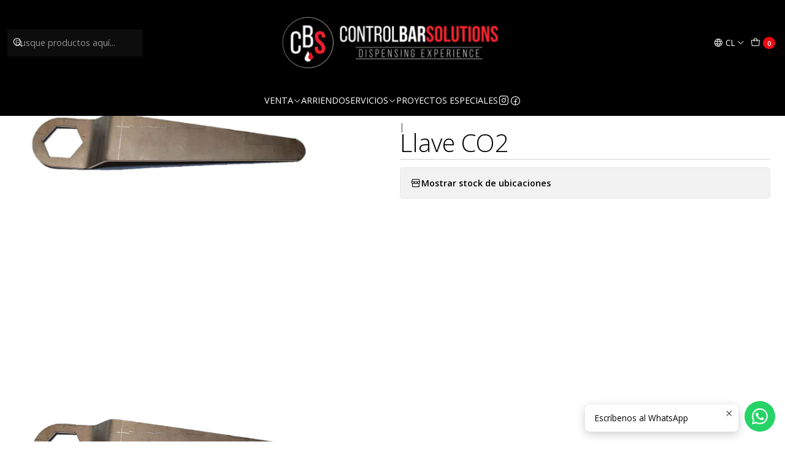

--- FILE ---
content_type: text/html; charset=utf-8
request_url: https://tienda.controlbarsolutions.com/llave-co2
body_size: 18364
content:






<!doctype html>

<html class="no-js" lang="es-CL" xmlns="http://www.w3.org/1999/xhtml">
  <head>
    

    <meta charset="UTF-8">
    <meta name="viewport" content="width=device-width, initial-scale=1.0">
    <title>Llave CO2</title>
    <meta name="description" content="Llave para regulador Co2">
    <meta name="robots" content="follow, all">

    <link rel="preconnect" href="https://images.jumpseller.com">
    <link rel="preconnect" href="https://cdnx.jumpseller.com">
    <link rel="preconnect" href="https://assets.jumpseller.com">
    <link rel="preconnect" href="https://files.jumpseller.com">
    <link rel="preconnect" href="https://fonts.googleapis.com">
    <link rel="preconnect" href="https://fonts.gstatic.com" crossorigin>

    

<!-- Facebook Meta tags for Product -->
<meta property="fb:app_id" content="283643215104248">

    <meta property="og:id" content="4574195">
    <meta property="og:title" content="Llave CO2">
    <meta property="og:type" content="product">
    
      
        <meta property="og:image" content="https://cdnx.jumpseller.com/controlbar-solutions/image/7819244/resize/1200/630?1582658742">
      

    

    

    <meta property="product:is_product_shareable" content="1">

    
      <meta property="product:original_price:amount" content="7021.0">
      <meta property="product:price:amount" content="7021.0">
      
        <meta property="product:availability" content="instock">
      
    

    <meta property="product:original_price:currency" content="CLP">
    <meta property="product:price:currency" content="CLP">
  

<meta property="og:description" content="Llave para regulador Co2">
<meta property="og:url" content="https://tienda.controlbarsolutions.com/llave-co2">
<meta property="og:site_name" content="Controlbar Solutions">
<meta name="twitter:card" content="summary">


  <meta property="og:locale" content="es_CL">

  <meta property="og:locale:alternate" content="en">



    
      <link rel="alternate" 
          hreflang="es-CL"
         href="https://tienda.controlbarsolutions.com/llave-co2">
    
      <link rel="alternate" 
          hreflang="en"
         href="https://tienda.controlbarsolutions.com/en/llave-co2">
    

    <link rel="canonical" href="https://tienda.controlbarsolutions.com/llave-co2">

    
    <link rel="apple-touch-icon" type="image/x-icon" href="https://cdnx.jumpseller.com/controlbar-solutions/image/51863199/resize/57/57?1724426656" sizes="57x57">
    <link rel="apple-touch-icon" type="image/x-icon" href="https://cdnx.jumpseller.com/controlbar-solutions/image/51863199/resize/60/60?1724426656" sizes="60x60">
    <link rel="apple-touch-icon" type="image/x-icon" href="https://cdnx.jumpseller.com/controlbar-solutions/image/51863199/resize/72/72?1724426656" sizes="72x72">
    <link rel="apple-touch-icon" type="image/x-icon" href="https://cdnx.jumpseller.com/controlbar-solutions/image/51863199/resize/76/76?1724426656" sizes="76x76">
    <link rel="apple-touch-icon" type="image/x-icon" href="https://cdnx.jumpseller.com/controlbar-solutions/image/51863199/resize/114/114?1724426656" sizes="114x114">
    <link rel="apple-touch-icon" type="image/x-icon" href="https://cdnx.jumpseller.com/controlbar-solutions/image/51863199/resize/120/120?1724426656" sizes="120x120">
    <link rel="apple-touch-icon" type="image/x-icon" href="https://cdnx.jumpseller.com/controlbar-solutions/image/51863199/resize/144/144?1724426656" sizes="144x144">
    <link rel="apple-touch-icon" type="image/x-icon" href="https://cdnx.jumpseller.com/controlbar-solutions/image/51863199/resize/152/152?1724426656" sizes="152x152">

    <link rel="icon" type="image/png" href="https://cdnx.jumpseller.com/controlbar-solutions/image/51863199/resize/196/196?1724426656" sizes="196x196">
    <link rel="icon" type="image/png" href="https://cdnx.jumpseller.com/controlbar-solutions/image/51863199/resize/160/160?1724426656" sizes="160x160">
    <link rel="icon" type="image/png" href="https://cdnx.jumpseller.com/controlbar-solutions/image/51863199/resize/96/96?1724426656" sizes="96x96">
    <link rel="icon" type="image/png" href="https://cdnx.jumpseller.com/controlbar-solutions/image/51863199/resize/32/32?1724426656" sizes="32x32">
    <link rel="icon" type="image/png" href="https://cdnx.jumpseller.com/controlbar-solutions/image/51863199/resize/16/16?1724426656" sizes="16x16">

  <meta name="msapplication-TileColor" content="#95b200">
  <meta name="theme-color" content="#ffffff">



    <!-- jQuery -->
    <script src="https://code.jquery.com/jquery-3.7.1.min.js" integrity="sha256-/JqT3SQfawRcv/BIHPThkBvs0OEvtFFmqPF/lYI/Cxo=" crossorigin="anonymous" defer></script>

    <!-- Bootstrap -->
    <link href="https://cdn.jsdelivr.net/npm/bootstrap@5.3.3/dist/css/bootstrap.min.css" rel="stylesheet" integrity="sha384-QWTKZyjpPEjISv5WaRU9OFeRpok6YctnYmDr5pNlyT2bRjXh0JMhjY6hW+ALEwIH" crossorigin="anonymous">

    

    
      <!-- Swiper -->
      <link rel="stylesheet" href="https://cdn.jsdelivr.net/npm/swiper@11/swiper-bundle.min.css">
      <script src="https://cdn.jsdelivr.net/npm/swiper@11/swiper-bundle.min.js" defer></script>
    

    

    <script type="application/ld+json">
  [
    {
      "@context": "https://schema.org",
      "@type": "BreadcrumbList",
      "itemListElement": [
        
          {
          "@type": "ListItem",
          "position": 1,
          "item": {
          "name": "Inicio",
          "@id": "/"
          }
          }
          ,
        
          {
          "@type": "ListItem",
          "position": 2,
          "item": {
          "name": "VENTA",
          "@id": "/venta"
          }
          }
          ,
        
          {
          "@type": "ListItem",
          "position": 3,
          "item": {
          "name": "EQUIPOS DE SCHOP",
          "@id": "/equipos-de-schop"
          }
          }
          ,
        
          {
          "@type": "ListItem",
          "position": 4,
          "item": {
          "name": "Gas (CO2 - N2 - O2)",
          "@id": "/gas"
          }
          }
          ,
        
          {
          "@type": "ListItem",
          "position": 5,
          "item": {
          "name": "Llave CO2"
          }
          }
          
        
      ]
    },
    {
      "@context": "https://schema.org/"
      ,
        "@type": "Product",
        "name": "Llave CO2",
        "url": "https://tienda.controlbarsolutions.com/llave-co2",
        "itemCondition": "https://schema.org/NewCondition",
        
        "image": "https://cdnx.jumpseller.com/controlbar-solutions/image/7819244/Llave_Co2.jpg?1582658742",
        
        "description": "Llave para regulador Co2",
        
        
        
          "category": "Gas (CO2 - N2 - O2)",
        
        "offers": {
          
            "@type": "Offer",
            "itemCondition": "https://schema.org/NewCondition",
            
            "availability": "https://schema.org/InStock",
            
            
              
            
            "price": "7021.0",
          
          "priceCurrency": "CLP",
          "seller": {
            "@type": "Organization",
            "name": "Controlbar Solutions"
          },
          "url": "https://tienda.controlbarsolutions.com/llave-co2",
          "shippingDetails": [
            {
            "@type": "OfferShippingDetails",
            "shippingDestination": [
            
            {
              "@type": "DefinedRegion",
              "addressCountry": "AF"
            },
            
            {
              "@type": "DefinedRegion",
              "addressCountry": "AL"
            },
            
            {
              "@type": "DefinedRegion",
              "addressCountry": "DE"
            },
            
            {
              "@type": "DefinedRegion",
              "addressCountry": "AD"
            },
            
            {
              "@type": "DefinedRegion",
              "addressCountry": "AO"
            },
            
            {
              "@type": "DefinedRegion",
              "addressCountry": "AI"
            },
            
            {
              "@type": "DefinedRegion",
              "addressCountry": "AQ"
            },
            
            {
              "@type": "DefinedRegion",
              "addressCountry": "AG"
            },
            
            {
              "@type": "DefinedRegion",
              "addressCountry": "SA"
            },
            
            {
              "@type": "DefinedRegion",
              "addressCountry": "DZ"
            },
            
            {
              "@type": "DefinedRegion",
              "addressCountry": "AR"
            },
            
            {
              "@type": "DefinedRegion",
              "addressCountry": "AM"
            },
            
            {
              "@type": "DefinedRegion",
              "addressCountry": "AW"
            },
            
            {
              "@type": "DefinedRegion",
              "addressCountry": "AU"
            },
            
            {
              "@type": "DefinedRegion",
              "addressCountry": "AT"
            },
            
            {
              "@type": "DefinedRegion",
              "addressCountry": "AZ"
            },
            
            {
              "@type": "DefinedRegion",
              "addressCountry": "BS"
            },
            
            {
              "@type": "DefinedRegion",
              "addressCountry": "BD"
            },
            
            {
              "@type": "DefinedRegion",
              "addressCountry": "BB"
            },
            
            {
              "@type": "DefinedRegion",
              "addressCountry": "BH"
            },
            
            {
              "@type": "DefinedRegion",
              "addressCountry": "BE"
            },
            
            {
              "@type": "DefinedRegion",
              "addressCountry": "BZ"
            },
            
            {
              "@type": "DefinedRegion",
              "addressCountry": "BJ"
            },
            
            {
              "@type": "DefinedRegion",
              "addressCountry": "BY"
            },
            
            {
              "@type": "DefinedRegion",
              "addressCountry": "MM"
            },
            
            {
              "@type": "DefinedRegion",
              "addressCountry": "BO"
            },
            
            {
              "@type": "DefinedRegion",
              "addressCountry": "BA"
            },
            
            {
              "@type": "DefinedRegion",
              "addressCountry": "BW"
            },
            
            {
              "@type": "DefinedRegion",
              "addressCountry": "BR"
            },
            
            {
              "@type": "DefinedRegion",
              "addressCountry": "BN"
            },
            
            {
              "@type": "DefinedRegion",
              "addressCountry": "BG"
            },
            
            {
              "@type": "DefinedRegion",
              "addressCountry": "BF"
            },
            
            {
              "@type": "DefinedRegion",
              "addressCountry": "BI"
            },
            
            {
              "@type": "DefinedRegion",
              "addressCountry": "BT"
            },
            
            {
              "@type": "DefinedRegion",
              "addressCountry": "CV"
            },
            
            {
              "@type": "DefinedRegion",
              "addressCountry": "KH"
            },
            
            {
              "@type": "DefinedRegion",
              "addressCountry": "CM"
            },
            
            {
              "@type": "DefinedRegion",
              "addressCountry": "CA"
            },
            
            {
              "@type": "DefinedRegion",
              "addressCountry": "QA"
            },
            
            {
              "@type": "DefinedRegion",
              "addressCountry": "TD"
            },
            
            {
              "@type": "DefinedRegion",
              "addressCountry": "CZ"
            },
            
            {
              "@type": "DefinedRegion",
              "addressCountry": "CL"
            },
            
            {
              "@type": "DefinedRegion",
              "addressCountry": "CN"
            },
            
            {
              "@type": "DefinedRegion",
              "addressCountry": "CY"
            },
            
            {
              "@type": "DefinedRegion",
              "addressCountry": "CO"
            },
            
            {
              "@type": "DefinedRegion",
              "addressCountry": "KM"
            },
            
            {
              "@type": "DefinedRegion",
              "addressCountry": "CG"
            },
            
            {
              "@type": "DefinedRegion",
              "addressCountry": "CD"
            },
            
            {
              "@type": "DefinedRegion",
              "addressCountry": "KP"
            },
            
            {
              "@type": "DefinedRegion",
              "addressCountry": "KR"
            },
            
            {
              "@type": "DefinedRegion",
              "addressCountry": "CR"
            },
            
            {
              "@type": "DefinedRegion",
              "addressCountry": "CI"
            },
            
            {
              "@type": "DefinedRegion",
              "addressCountry": "HR"
            },
            
            {
              "@type": "DefinedRegion",
              "addressCountry": "CU"
            },
            
            {
              "@type": "DefinedRegion",
              "addressCountry": "CW"
            },
            
            {
              "@type": "DefinedRegion",
              "addressCountry": "DK"
            },
            
            {
              "@type": "DefinedRegion",
              "addressCountry": "DM"
            },
            
            {
              "@type": "DefinedRegion",
              "addressCountry": "EC"
            },
            
            {
              "@type": "DefinedRegion",
              "addressCountry": "EG"
            },
            
            {
              "@type": "DefinedRegion",
              "addressCountry": "SV"
            },
            
            {
              "@type": "DefinedRegion",
              "addressCountry": "AE"
            },
            
            {
              "@type": "DefinedRegion",
              "addressCountry": "ER"
            },
            
            {
              "@type": "DefinedRegion",
              "addressCountry": "SK"
            },
            
            {
              "@type": "DefinedRegion",
              "addressCountry": "SI"
            },
            
            {
              "@type": "DefinedRegion",
              "addressCountry": "ES"
            },
            
            {
              "@type": "DefinedRegion",
              "addressCountry": "US"
            },
            
            {
              "@type": "DefinedRegion",
              "addressCountry": "EE"
            },
            
            {
              "@type": "DefinedRegion",
              "addressCountry": "SZ"
            },
            
            {
              "@type": "DefinedRegion",
              "addressCountry": "ET"
            },
            
            {
              "@type": "DefinedRegion",
              "addressCountry": "RU"
            },
            
            {
              "@type": "DefinedRegion",
              "addressCountry": "PH"
            },
            
            {
              "@type": "DefinedRegion",
              "addressCountry": "FI"
            },
            
            {
              "@type": "DefinedRegion",
              "addressCountry": "FJ"
            },
            
            {
              "@type": "DefinedRegion",
              "addressCountry": "FR"
            },
            
            {
              "@type": "DefinedRegion",
              "addressCountry": "GA"
            },
            
            {
              "@type": "DefinedRegion",
              "addressCountry": "GM"
            },
            
            {
              "@type": "DefinedRegion",
              "addressCountry": "GE"
            },
            
            {
              "@type": "DefinedRegion",
              "addressCountry": "GH"
            },
            
            {
              "@type": "DefinedRegion",
              "addressCountry": "GI"
            },
            
            {
              "@type": "DefinedRegion",
              "addressCountry": "GD"
            },
            
            {
              "@type": "DefinedRegion",
              "addressCountry": "GR"
            },
            
            {
              "@type": "DefinedRegion",
              "addressCountry": "GL"
            },
            
            {
              "@type": "DefinedRegion",
              "addressCountry": "GP"
            },
            
            {
              "@type": "DefinedRegion",
              "addressCountry": "GU"
            },
            
            {
              "@type": "DefinedRegion",
              "addressCountry": "GT"
            },
            
            {
              "@type": "DefinedRegion",
              "addressCountry": "GF"
            },
            
            {
              "@type": "DefinedRegion",
              "addressCountry": "GG"
            },
            
            {
              "@type": "DefinedRegion",
              "addressCountry": "GN"
            },
            
            {
              "@type": "DefinedRegion",
              "addressCountry": "GQ"
            },
            
            {
              "@type": "DefinedRegion",
              "addressCountry": "GW"
            },
            
            {
              "@type": "DefinedRegion",
              "addressCountry": "GY"
            },
            
            {
              "@type": "DefinedRegion",
              "addressCountry": "HT"
            },
            
            {
              "@type": "DefinedRegion",
              "addressCountry": "HN"
            },
            
            {
              "@type": "DefinedRegion",
              "addressCountry": "HK"
            },
            
            {
              "@type": "DefinedRegion",
              "addressCountry": "HU"
            },
            
            {
              "@type": "DefinedRegion",
              "addressCountry": "IN"
            },
            
            {
              "@type": "DefinedRegion",
              "addressCountry": "ID"
            },
            
            {
              "@type": "DefinedRegion",
              "addressCountry": "IQ"
            },
            
            {
              "@type": "DefinedRegion",
              "addressCountry": "IR"
            },
            
            {
              "@type": "DefinedRegion",
              "addressCountry": "IE"
            },
            
            {
              "@type": "DefinedRegion",
              "addressCountry": "BV"
            },
            
            {
              "@type": "DefinedRegion",
              "addressCountry": "NF"
            },
            
            {
              "@type": "DefinedRegion",
              "addressCountry": "IM"
            },
            
            {
              "@type": "DefinedRegion",
              "addressCountry": "CX"
            },
            
            {
              "@type": "DefinedRegion",
              "addressCountry": "SX"
            },
            
            {
              "@type": "DefinedRegion",
              "addressCountry": "IS"
            },
            
            {
              "@type": "DefinedRegion",
              "addressCountry": "AX"
            },
            
            {
              "@type": "DefinedRegion",
              "addressCountry": "BQ"
            },
            
            {
              "@type": "DefinedRegion",
              "addressCountry": "BM"
            },
            
            {
              "@type": "DefinedRegion",
              "addressCountry": "KY"
            },
            
            {
              "@type": "DefinedRegion",
              "addressCountry": "CC"
            },
            
            {
              "@type": "DefinedRegion",
              "addressCountry": "CK"
            },
            
            {
              "@type": "DefinedRegion",
              "addressCountry": "FK"
            },
            
            {
              "@type": "DefinedRegion",
              "addressCountry": "FO"
            },
            
            {
              "@type": "DefinedRegion",
              "addressCountry": "GS"
            },
            
            {
              "@type": "DefinedRegion",
              "addressCountry": "HM"
            },
            
            {
              "@type": "DefinedRegion",
              "addressCountry": "MV"
            },
            
            {
              "@type": "DefinedRegion",
              "addressCountry": "MP"
            },
            
            {
              "@type": "DefinedRegion",
              "addressCountry": "MH"
            },
            
            {
              "@type": "DefinedRegion",
              "addressCountry": "SB"
            },
            
            {
              "@type": "DefinedRegion",
              "addressCountry": "TC"
            },
            
            {
              "@type": "DefinedRegion",
              "addressCountry": "UM"
            },
            
            {
              "@type": "DefinedRegion",
              "addressCountry": "VG"
            },
            
            {
              "@type": "DefinedRegion",
              "addressCountry": "VI"
            },
            
            {
              "@type": "DefinedRegion",
              "addressCountry": "IL"
            },
            
            {
              "@type": "DefinedRegion",
              "addressCountry": "IT"
            },
            
            {
              "@type": "DefinedRegion",
              "addressCountry": "JM"
            },
            
            {
              "@type": "DefinedRegion",
              "addressCountry": "JP"
            },
            
            {
              "@type": "DefinedRegion",
              "addressCountry": "JE"
            },
            
            {
              "@type": "DefinedRegion",
              "addressCountry": "JO"
            },
            
            {
              "@type": "DefinedRegion",
              "addressCountry": "KZ"
            },
            
            {
              "@type": "DefinedRegion",
              "addressCountry": "KE"
            },
            
            {
              "@type": "DefinedRegion",
              "addressCountry": "KG"
            },
            
            {
              "@type": "DefinedRegion",
              "addressCountry": "KI"
            },
            
            {
              "@type": "DefinedRegion",
              "addressCountry": "XK"
            },
            
            {
              "@type": "DefinedRegion",
              "addressCountry": "KW"
            },
            
            {
              "@type": "DefinedRegion",
              "addressCountry": "LS"
            },
            
            {
              "@type": "DefinedRegion",
              "addressCountry": "LV"
            },
            
            {
              "@type": "DefinedRegion",
              "addressCountry": "LB"
            },
            
            {
              "@type": "DefinedRegion",
              "addressCountry": "LR"
            },
            
            {
              "@type": "DefinedRegion",
              "addressCountry": "LY"
            },
            
            {
              "@type": "DefinedRegion",
              "addressCountry": "LI"
            },
            
            {
              "@type": "DefinedRegion",
              "addressCountry": "LT"
            },
            
            {
              "@type": "DefinedRegion",
              "addressCountry": "LU"
            },
            
            {
              "@type": "DefinedRegion",
              "addressCountry": "MO"
            },
            
            {
              "@type": "DefinedRegion",
              "addressCountry": "MK"
            },
            
            {
              "@type": "DefinedRegion",
              "addressCountry": "MG"
            },
            
            {
              "@type": "DefinedRegion",
              "addressCountry": "MY"
            },
            
            {
              "@type": "DefinedRegion",
              "addressCountry": "MW"
            },
            
            {
              "@type": "DefinedRegion",
              "addressCountry": "ML"
            },
            
            {
              "@type": "DefinedRegion",
              "addressCountry": "MT"
            },
            
            {
              "@type": "DefinedRegion",
              "addressCountry": "MA"
            },
            
            {
              "@type": "DefinedRegion",
              "addressCountry": "MQ"
            },
            
            {
              "@type": "DefinedRegion",
              "addressCountry": "MU"
            },
            
            {
              "@type": "DefinedRegion",
              "addressCountry": "MR"
            },
            
            {
              "@type": "DefinedRegion",
              "addressCountry": "YT"
            },
            
            {
              "@type": "DefinedRegion",
              "addressCountry": "MX"
            },
            
            {
              "@type": "DefinedRegion",
              "addressCountry": "FM"
            },
            
            {
              "@type": "DefinedRegion",
              "addressCountry": "MD"
            },
            
            {
              "@type": "DefinedRegion",
              "addressCountry": "MC"
            },
            
            {
              "@type": "DefinedRegion",
              "addressCountry": "MN"
            },
            
            {
              "@type": "DefinedRegion",
              "addressCountry": "ME"
            },
            
            {
              "@type": "DefinedRegion",
              "addressCountry": "MS"
            },
            
            {
              "@type": "DefinedRegion",
              "addressCountry": "MZ"
            },
            
            {
              "@type": "DefinedRegion",
              "addressCountry": "NA"
            },
            
            {
              "@type": "DefinedRegion",
              "addressCountry": "NR"
            },
            
            {
              "@type": "DefinedRegion",
              "addressCountry": "NP"
            },
            
            {
              "@type": "DefinedRegion",
              "addressCountry": "NI"
            },
            
            {
              "@type": "DefinedRegion",
              "addressCountry": "NE"
            },
            
            {
              "@type": "DefinedRegion",
              "addressCountry": "NG"
            },
            
            {
              "@type": "DefinedRegion",
              "addressCountry": "NU"
            },
            
            {
              "@type": "DefinedRegion",
              "addressCountry": "NO"
            },
            
            {
              "@type": "DefinedRegion",
              "addressCountry": "NC"
            },
            
            {
              "@type": "DefinedRegion",
              "addressCountry": "NZ"
            },
            
            {
              "@type": "DefinedRegion",
              "addressCountry": "OM"
            },
            
            {
              "@type": "DefinedRegion",
              "addressCountry": "NL"
            },
            
            {
              "@type": "DefinedRegion",
              "addressCountry": "PK"
            },
            
            {
              "@type": "DefinedRegion",
              "addressCountry": "PW"
            },
            
            {
              "@type": "DefinedRegion",
              "addressCountry": "PS"
            },
            
            {
              "@type": "DefinedRegion",
              "addressCountry": "PA"
            },
            
            {
              "@type": "DefinedRegion",
              "addressCountry": "PG"
            },
            
            {
              "@type": "DefinedRegion",
              "addressCountry": "PY"
            },
            
            {
              "@type": "DefinedRegion",
              "addressCountry": "PE"
            },
            
            {
              "@type": "DefinedRegion",
              "addressCountry": "PN"
            },
            
            {
              "@type": "DefinedRegion",
              "addressCountry": "PF"
            },
            
            {
              "@type": "DefinedRegion",
              "addressCountry": "PL"
            },
            
            {
              "@type": "DefinedRegion",
              "addressCountry": "PT"
            },
            
            {
              "@type": "DefinedRegion",
              "addressCountry": "PR"
            },
            
            {
              "@type": "DefinedRegion",
              "addressCountry": "GB"
            },
            
            {
              "@type": "DefinedRegion",
              "addressCountry": "CF"
            },
            
            {
              "@type": "DefinedRegion",
              "addressCountry": "LA"
            },
            
            {
              "@type": "DefinedRegion",
              "addressCountry": "DO"
            },
            
            {
              "@type": "DefinedRegion",
              "addressCountry": "SY"
            },
            
            {
              "@type": "DefinedRegion",
              "addressCountry": "RE"
            },
            
            {
              "@type": "DefinedRegion",
              "addressCountry": "RW"
            },
            
            {
              "@type": "DefinedRegion",
              "addressCountry": "RO"
            },
            
            {
              "@type": "DefinedRegion",
              "addressCountry": "EH"
            },
            
            {
              "@type": "DefinedRegion",
              "addressCountry": "WS"
            },
            
            {
              "@type": "DefinedRegion",
              "addressCountry": "AS"
            },
            
            {
              "@type": "DefinedRegion",
              "addressCountry": "BL"
            },
            
            {
              "@type": "DefinedRegion",
              "addressCountry": "KN"
            },
            
            {
              "@type": "DefinedRegion",
              "addressCountry": "SM"
            },
            
            {
              "@type": "DefinedRegion",
              "addressCountry": "MF"
            },
            
            {
              "@type": "DefinedRegion",
              "addressCountry": "PM"
            },
            
            {
              "@type": "DefinedRegion",
              "addressCountry": "VC"
            },
            
            {
              "@type": "DefinedRegion",
              "addressCountry": "SH"
            },
            
            {
              "@type": "DefinedRegion",
              "addressCountry": "LC"
            },
            
            {
              "@type": "DefinedRegion",
              "addressCountry": "VA"
            },
            
            {
              "@type": "DefinedRegion",
              "addressCountry": "ST"
            },
            
            {
              "@type": "DefinedRegion",
              "addressCountry": "SN"
            },
            
            {
              "@type": "DefinedRegion",
              "addressCountry": "RS"
            },
            
            {
              "@type": "DefinedRegion",
              "addressCountry": "SC"
            },
            
            {
              "@type": "DefinedRegion",
              "addressCountry": "SL"
            },
            
            {
              "@type": "DefinedRegion",
              "addressCountry": "SG"
            },
            
            {
              "@type": "DefinedRegion",
              "addressCountry": "SO"
            },
            
            {
              "@type": "DefinedRegion",
              "addressCountry": "LK"
            },
            
            {
              "@type": "DefinedRegion",
              "addressCountry": "ZA"
            },
            
            {
              "@type": "DefinedRegion",
              "addressCountry": "SD"
            },
            
            {
              "@type": "DefinedRegion",
              "addressCountry": "SS"
            },
            
            {
              "@type": "DefinedRegion",
              "addressCountry": "SE"
            },
            
            {
              "@type": "DefinedRegion",
              "addressCountry": "CH"
            },
            
            {
              "@type": "DefinedRegion",
              "addressCountry": "SR"
            },
            
            {
              "@type": "DefinedRegion",
              "addressCountry": "SJ"
            },
            
            {
              "@type": "DefinedRegion",
              "addressCountry": "TH"
            },
            
            {
              "@type": "DefinedRegion",
              "addressCountry": "TW"
            },
            
            {
              "@type": "DefinedRegion",
              "addressCountry": "TZ"
            },
            
            {
              "@type": "DefinedRegion",
              "addressCountry": "TJ"
            },
            
            {
              "@type": "DefinedRegion",
              "addressCountry": "IO"
            },
            
            {
              "@type": "DefinedRegion",
              "addressCountry": "TF"
            },
            
            {
              "@type": "DefinedRegion",
              "addressCountry": "TL"
            },
            
            {
              "@type": "DefinedRegion",
              "addressCountry": "TG"
            },
            
            {
              "@type": "DefinedRegion",
              "addressCountry": "TK"
            },
            
            {
              "@type": "DefinedRegion",
              "addressCountry": "TO"
            },
            
            {
              "@type": "DefinedRegion",
              "addressCountry": "TT"
            },
            
            {
              "@type": "DefinedRegion",
              "addressCountry": "TN"
            },
            
            {
              "@type": "DefinedRegion",
              "addressCountry": "TM"
            },
            
            {
              "@type": "DefinedRegion",
              "addressCountry": "TR"
            },
            
            {
              "@type": "DefinedRegion",
              "addressCountry": "TV"
            },
            
            {
              "@type": "DefinedRegion",
              "addressCountry": "UA"
            },
            
            {
              "@type": "DefinedRegion",
              "addressCountry": "UG"
            },
            
            {
              "@type": "DefinedRegion",
              "addressCountry": "UY"
            },
            
            {
              "@type": "DefinedRegion",
              "addressCountry": "UZ"
            },
            
            {
              "@type": "DefinedRegion",
              "addressCountry": "VU"
            },
            
            {
              "@type": "DefinedRegion",
              "addressCountry": "VE"
            },
            
            {
              "@type": "DefinedRegion",
              "addressCountry": "VN"
            },
            
            {
              "@type": "DefinedRegion",
              "addressCountry": "WF"
            },
            
            {
              "@type": "DefinedRegion",
              "addressCountry": "YE"
            },
            
            {
              "@type": "DefinedRegion",
              "addressCountry": "DJ"
            },
            
            {
              "@type": "DefinedRegion",
              "addressCountry": "ZM"
            },
            
            {
              "@type": "DefinedRegion",
              "addressCountry": "ZW"
            }
            ]
            }
          ]
        }
      
    }
  ]
</script>


    <link rel="stylesheet" href="https://assets.jumpseller.com/store/controlbar-solutions/themes/837551/options.min.css?1749488592">
    <link rel="stylesheet" href="https://assets.jumpseller.com/store/controlbar-solutions/themes/837551/app.min.css?1749488592">
    
    
    
      <link rel="stylesheet" href="https://cdnjs.cloudflare.com/ajax/libs/aos/2.3.4/aos.css" integrity="sha512-1cK78a1o+ht2JcaW6g8OXYwqpev9+6GqOkz9xmBN9iUUhIndKtxwILGWYOSibOKjLsEdjyjZvYDq/cZwNeak0w==" crossorigin="anonymous" >
    

    <script type="application/json" id="theme-data">
  {
    "is_preview": false,
    "template": "product",
    "cart": {
      "url": "/cart",
      "debounce": 50
    },
    "language": "cl",
    "order": {
      "totalOutstanding": 0.0,
      "productsCount": 0,
      "checkoutUrl": "https://tienda.controlbarsolutions.com/checkout",
      "url": "/cart",
      "remainingForFreeShippingMessage": "",
      "minimumPurchase": {
        "conditionType": "",
        "conditionValue": 0
      }
    },
    "currency_code": "CLP",
    "translations": {
      "active_price": "Precio por unidad",
      "added_singular": "1 unidad de %{name} ha sido agregada.",
      "added_qty_plural": "%{qty} unidades de %{name} fueron agregadas.",
      "added_to_cart": "agregado al carro",
      "add_to_cart": "Agregar al carro",
      "added_to_wishlist": "%{name} se agregó a tu lista de favoritos",
      "available_in_stock": "Disponible en stock",
      "buy": "Comprar",
      "buy_now": "Comprar ahora",
      "buy_now_not_allowed": "No puedes comprar ahora con la cantidad actual elegida.",
      "buy_quantity": "Comprar cantidad",
      "check_this": "Mira esto:",
      "contact_us": "Contáctanos",
      "continue_shopping": "Seguir comprando",
      "copy_to_clipboard": "Copiar al portapapeles",
      "coupons_list_title": "Cupones de descuento aplicados",
      "coupons_list_success_text1": "Tu código",
      "coupons_list_success_text2": "ha sido exitosamente eliminado. Esta página se actualizará.",
      "counter_text_weeks": "semanas",
      "counter_text_days": "días",
      "counter_text_hours": "horas",
      "counter_text_minutes": "minutos",
      "counter_text_seconds": "segundos",
      "customer_register_back_link_url": "/customer/login",
      "customer_register_back_link_text": "¿Ya tienes una cuenta? Puedes ingresar aquí.",
      "decrease_quantity": "Reducir cantidad",
      "discount_off": "Descuento (%)",
      "discount_message": "Esta promoción es válida desde %{date_begins} hasta %{date_expires}",
      "error_adding_to_cart": "Error al añadir al carrito",
      "error_downloading": "Error al intentar descargar",
      "error_fetching_cart": "Error al recuperar el carrito",
      "error_updating_to_cart": "Error al actualizar el carrito",
      "error_adding_to_wishlist": "Error al añadir a la lista de favoritos",
      "error_removing_from_wishlist": "Error al eliminar de la lista de deseos",
      "files_too_large": "La suma del tamaño de los archivos seleccionados debe ser inferior a 10MB.",
      "fill_country_region_shipping": "Por favor ingresa el país y región para calcular los costos de envío.",
      "go_to": "Ir a",
      "go_to_cart": "Ir al carrito",
      "go_to_shopping_cart": "Ir al carrito de compras",
      "go_to_wishlist": "Revisa tu Wishlist",
      "increase_quantity": "Aumentar cantidad",
      "low_stock_basic": "Stock bajo",
      "low_stock_limited": "Date prisa, quedan pocas unidades",
      "low_stock_alert": "Date prisa, ya casi se agota",
      "low_stock_basic_exact": "Quedan %{qty} unidades",
      "low_stock_limited_exact": "Date prisa, solo quedan %{qty} unidades",
      "low_stock_alert_exact": "Date prisa, solo quedan %{qty} en stock",
      "minimum_quantity": "Cantidad mínima",
      "more_info": "Me gustaría más información sobre este producto:",
      "newsletter_message_success": "Registrado con éxito",
      "newsletter_message_error": "Error al registrarse, por favor intenta nuevamente más tarde.",
      "newsletter_message_success_captcha": "Éxito en el captcha",
      "newsletter_message_error_captcha": "Error en captcha",
      "newsletter_text_placeholder": "email@dominio.com",
      "newsletter_text_button": "Suscríbete",
      "notify_me_when_available": "Notificarme cuando esté disponible",
      "no_shipping_methods": "No hay métodos de envío disponibles para tu dirección de envío.",
      "OFF": "OFF",
      "out_of_stock": "Agotado",
      "proceed_to_checkout": "Proceder al Pago",
      "product_stock_locations_link_text": "Ver en Google Maps",
      "quantity": "Cantidad",
      "remove": "Eliminar",
      "removed_from_wishlist": "%{name} fue eliminado de tu Wishlist",
      "send_us_a_message": "Mándanos un mensaje",
      "share_on": "Compartir en",
      "show_more": "Muestra Más",
      "show_less": "Muestra menos",
      "success": "Éxito",
      "success_adding_to_cart": "Éxito al añadir al carrito",
      "success_adding_to_wishlist": "¡Agregado al Wishlist!",
      "success_removing_from_wishlist": "Eliminado del Wishlist",
      "SKU": "SKU",
      "tax_label": "+ impuestos",
      "variant_out_of_stock": "Esta opción está actualmente agotada.",
      "x_units_in_stock": "%{qty} unidades en stock",
      "your_cart_is_empty": "Tu carro está vacío"
    },
    "options": {
      "av_popup_button_reject_redirect": "https://jumpseller.com",
      "display_cart_notification": true,
      "filters_desktop": true
    }
  }
</script>

<script>
  function callonDOMLoaded(callback) {
    document.readyState === 'loading' ? window.addEventListener('DOMContentLoaded', callback) : callback();
  }
  function callonComplete(callback) {
    document.readyState === 'complete' ? callback() : window.addEventListener('load', callback);
  }
  Object.defineProperty(window, 'theme', {
    value: Object.freeze(JSON.parse(document.querySelector('#theme-data').textContent)),
    writable: false,
    configurable: false,
  });
</script>




    
  <meta name="csrf-param" content="authenticity_token" />
<meta name="csrf-token" content="spYm7_nVVGvzsRHaqeyj7MsJyim6y2DCceU2nJavhfHCc-Prh9FNqOzOd8euZGH-UkphoycZEWsSfC13CO_oIw" />




  <script async src="https://www.googletagmanager.com/gtag/js?id=G-1M0V4L8WVN"></script>


  <!-- Google Tag Manager -->
    <script>(function(w,d,s,l,i){w[l]=w[l]||[];w[l].push({'gtm.start':
    new Date().getTime(),event:'gtm.js'});var f=d.getElementsByTagName(s)[0],
    j=d.createElement(s),dl=l!='dataLayer'?'&l='+l:'';j.async=true;j.src=
    'https://www.googletagmanager.com/gtm.js?id='+i+dl;f.parentNode.insertBefore(j,f);
    })(window,document,'script','dataLayer', "GTM-MS9BJCVJ");</script>
    <!-- End Google Tag Manager -->



<script>
  window.dataLayer = window.dataLayer || [];

  function gtag() {
    dataLayer.push(arguments);
  }

  gtag('js', new Date());

  // custom dimensions (for OKRs metrics)
  let custom_dimension_params = { custom_map: {} };
  
  custom_dimension_params['custom_map']['dimension1'] = 'theme';
  custom_dimension_params['theme'] = "modern";
  
  

  // Send events to Jumpseller GA Account
  // gtag('config', 'G-JBWEC7QQTS', Object.assign({}, { 'allow_enhanced_conversions': true }, custom_dimension_params));

  // Send events to Store Owner GA Account
  
  gtag('config', 'G-1M0V4L8WVN');
  
  
  gtag('config', 'GTM-MS9BJCVJ');
  
  

  

  let order_items = null;

  
  // view_item - a user follows a link that goes directly to a product page
  gtag('event', 'view_item', {
    currency: "CLP",
    items: [{
      item_id: "4574195",
      item_name: "Llave CO2",
      discount: "0.0",
      item_brand: "",
      price: "7021.0",
      currency: "CLP"
    }],
    value: "7021.0",
  });

  

  
</script>








<script>
  // Pixel code

  // dont send fb events if page is rendered inside an iframe (like admin theme preview)
  if(window.self === window.top) {
    !function(f,b,e,v,n,t,s){if(f.fbq)return;n=f.fbq=function(){n.callMethod?
    n.callMethod.apply(n,arguments):n.queue.push(arguments)};if(!f._fbq)f._fbq=n;
    n.push=n;n.loaded=!0;n.version='2.0';n.agent='pljumpseller';n.queue=[];t=b.createElement(e);t.async=!0;
    t.src=v;s=b.getElementsByTagName(e)[0];s.parentNode.insertBefore(t,s)}(window,
    document,'script','https://connect.facebook.net/' + getNavigatorLocale() + '/fbevents.js');

    var data = {};

    data.currency = 'CLP';
    data.total = '0.0';
    data.products_count = '0';

    

    data.content_ids = [4574195];
    data.contents = [{"id":4574195,"quantity":1,"item_price":7021.0,"item_discount":0.0}];
    data.single_value = 7021.0;

    // Line to enable Manual Only mode.
    fbq('set', 'autoConfig', false, '354319902212476');

    // FB Pixel Advanced Matching
    
    
    var advancedCustomerData = {
      'em' : '',
      'fn' : '',
      'ln' : '',
      'ph' : '',
      'ct' : '',
      'zp' : '',
      'country' : ''
    };

    var missingCustomerData = Object.values(advancedCustomerData).some(function(value) { return value.length == 0 });

    if(missingCustomerData) {
      fbq('init', '354319902212476');
    } else {
      fbq('init', '354319902212476', advancedCustomerData);
    }

    // PageView - build audience views (default FB Pixel behaviour)
    fbq('track', 'PageView');

    // AddToCart - released on page load after a product was added to cart
    

    // track conversion events, ordered by importance (not in this doc)
    // https://developers.facebook.com/docs/facebook-pixel/api-reference%23events

    
      // ViewContent - When a key page is viewed such as a product page
      
        fbq('track', 'ViewContent', {
          source: 'Jumpseller',
          value: data.single_value,
          currency: data.currency,
          content_name: document.title,
          content_type: 'product',
          content_ids: data.content_ids,
          contents: data.contents,
          referrer: document.referrer,
          userAgent: navigator.userAgent,
          language: navigator.language
        });
      

    

    function getNavigatorLocale(){
      return navigator.language.replace(/-/g,'_')
    }
  }
</script>





<script src="https://files.jumpseller.com/javascripts/dist/jumpseller-2.0.0.js" defer="defer"></script></head>

  <body data-bundle-color="default">
    <script src="https://assets.jumpseller.com/store/controlbar-solutions/themes/837551/theme.min.js?1749488592" defer></script>
    <script src="https://assets.jumpseller.com/store/controlbar-solutions/themes/837551/custom.min.js?1749488592" defer></script>
    

    <!-- Bootstrap JS -->
    <script src="https://cdn.jsdelivr.net/npm/bootstrap@5.3.3/dist/js/bootstrap.bundle.min.js" integrity="sha384-YvpcrYf0tY3lHB60NNkmXc5s9fDVZLESaAA55NDzOxhy9GkcIdslK1eN7N6jIeHz" crossorigin="anonymous" defer></script>
    <script>
      document.addEventListener('DOMContentLoaded', function () {
        const tooltipTriggerList = document.querySelectorAll('[data-bs-toggle="tooltip"]'); // Initialize Bootstrap Tooltips
        const tooltipList = [...tooltipTriggerList].map((tooltipTriggerEl) => new bootstrap.Tooltip(tooltipTriggerEl));
      });
    </script>

    

    <div class="main-container" data-layout="product">
      <div class="toast-notification__wrapper top-right"></div>
      <div id="top_components"><div id="component-14821239" class="theme-component show">


















<style>
  .header {
    --theme-max-width: 100vw;
    --header-logo-height-mobile: 70px;
    --header-logo-height-desktop: 91px;
    
      --header-transparent: 1.0;
    
  }
  .header,
  .top-bar,
  #mobile-menu,
  .mobile-nav {
    --header-nav-font-weight: 400;
  }
</style>

<header
  class="header header--fixed header--transparent"
  data-fixed="true"
  data-border="false"
  data-uppercase="true"
  data-bundle-color="system-1"
  data-version="v1"
  data-toolbar="false"
  data-overlap="true"
  data-js-component="14821239"
>
  <div class="h-100 header__container">
    <div class="row h-100 align-items-center justify-content-between header__wrapper">
      
          <div class="col-auto col-sm header__column">
            <ul class="justify-content-start header__menu">




  
  <li class="header__item d-flex d-lg-none">
    <button type="button" class="button header__link" data-bs-toggle="offcanvas" data-bs-target="#mobile-menu" aria-controls="mobile-menu" aria-label="Menú">
      
        <i class="theme-icon ph ph-list header__icon"></i>
      
      <div class="d-none d-md-block header__text">Menú</div>
    </button>
  </li>






  


  <li class="header__item header__item--search">
    <button type="button" class="button header__link header__link--search toggle-header-search d-lg-none" aria-label="Buscar">
      
        <i class="theme-icon ph ph-magnifying-glass header__icon"></i>
      
      
        <div class="d-none d-md-block header__text">Buscar</div>
      
    </button>

    <a role="button" class="button d-block d-lg-none header__close-mobile-search toggle-header-search"><i class="ph ph-x"></i></a>

    


  
  <form
    
      class="header-search"
    
    method="get"
    action="/search"
  >
    <button type="submit" class="button header-search__submit" title="Buscar"><i class="theme-icon ph ph-magnifying-glass"></i></button>

    <input
      type="text"
      
      class="text header-search__input"
      value=""
      name="q"
      placeholder="Busque productos aquí..."
    >
  </form>

  <a role="button" class="button d-block d-lg-none header__close-mobile-search toggle-header-search"><i class="ph ph-x"></i></a>



  </li>



</ul>
          </div>

          <div class="col col-sm header__column">
            













  
      <div class="theme-store-name">
        <a href="https://tienda.controlbarsolutions.com" class="header__brand" title="Ir a la página de inicio">
    <img src="https://assets.jumpseller.com/store/controlbar-solutions/themes/837551/settings/35077e8532defcb86fc5/Sin_t_tulo__800_x_300_px_.png?1743438047" alt="Controlbar Solutions" class="header__logo" width="796" height="184" loading="eager">
  </a>
      </div>
  


          </div>

          <div class="col-auto col-sm header__column">
            <ul class="justify-content-end header__menu"><li class="header__item header__item--language d-none d-lg-flex">

<button
  type="button"
  class="button header__link"
  id="header-dropdown-languages"
  data-bs-toggle="dropdown"
  data-bs-display="static"
  aria-expanded="false"
  aria-label="Idiomas"
>
  
    <i class="theme-icon ph ph-globe header__icon"></i>
  
  <div class="d-none d-md-block uppercase header__text">cl</div>
  <i class="theme-icon ph ph-caret-down header__angle"></i>
</button>

<ul class="dropdown-menu dropdown-menu-end theme-dropdown" aria-labelledby="header-dropdown-languages">
  
    <li class="theme-dropdown__item">
      <a href="https://tienda.controlbarsolutions.com/llave-co2" class="dropdown-item theme-dropdown__link theme-dropdown__link--active" title="Cambiar a Español (Chile)">Español (Chile) <i class="theme-icon ph ph-check"></i>
      </a>
    </li>
  
    <li class="theme-dropdown__item">
      <a href="https://tienda.controlbarsolutions.com/en/llave-co2" class="dropdown-item theme-dropdown__link" title="Cambiar a English">English
      </a>
    </li>
  
</ul>
</li>






  
      <li class="header__item header__item--cart">
        
          <button
            type="button"
            class="button header__link"
            data-bs-toggle="offcanvas"
            data-bs-target="#sidebar-cart"
            aria-controls="sidebar-cart"
            aria-label="Carro"
          >
            
  
    <i class="theme-icon ph ph-tote header__icon"></i>
  

  <div class="header__text header__text--counter theme-cart-counter">0</div>

  

          </button>
        
      </li>
    

</ul>
          </div>
        
    </div>
  </div>
  <!-- end .header__container -->

  
    
  
    









<div
  class="d-none d-lg-block header-navigation header-navigation--no-spacing"
  
>
  <nav
    class="container d-flex align-items-start justify-content-center header-nav"
    data-border="true"
    data-uppercase="true"
    
    data-js-component="14825579"
  >
    <ul class="no-bullet justify-content-center header-nav__menu header-nav__menu--center">
      

      
        <li class="header-nav__item dropdown header-nav__item--hover">
          
            
                <a
                    href="/venta"
                  class="button header-nav__anchor"
                  title="Ir a VENTA"
                  data-event="hover"
                  
                >VENTA<i class="ph ph-caret-down header-nav__caret"></i>
                </a>
            

            
              <div class="dropdown-menu header-flyout">
  <ul class="no-bullet header-flyout__menu">
    
      <li class="header-flyout__item dropdown header-flyout__item--hover">
        
          
              <a
                
                  href="/equipos-de-schop"
                
                class="dropdown-item header-flyout__link header-flyout__link--has-dropdown"
                title="Ir a EQUIPOS DE SCHOP"
                data-event="hover"
              >EQUIPOS DE SCHOP<i class="ph ph-caret-right header-flyout__caret"></i>
              </a>
          

          <div class="dropdown-menu header-flyout">
  <ul class="no-bullet header-flyout__menu">
    
      <li class="header-flyout__item">
        
          <a
            href="/accesorios"
            class="dropdown-item header-flyout__link"
            title="Ir a Equipos de Frío"
            
          >Equipos de Frío</a>
        
      </li>
    
      <li class="header-flyout__item">
        
          <a
            href="/columnas-y-bandejas"
            class="dropdown-item header-flyout__link"
            title="Ir a Columnas y bandejas"
            
          >Columnas y bandejas</a>
        
      </li>
    
      <li class="header-flyout__item">
        
          <a
            href="/grifos-y-pinchadores"
            class="dropdown-item header-flyout__link"
            title="Ir a Grifos y Pinchadores"
            
          >Grifos y Pinchadores</a>
        
      </li>
    
      <li class="header-flyout__item">
        
          <a
            href="/mangueras-y-conexiones"
            class="dropdown-item header-flyout__link"
            title="Ir a Mangueras y Conexiones"
            
          >Mangueras y Conexiones</a>
        
      </li>
    
      <li class="header-flyout__item">
        
          <a
            href="/dispensado-remoto"
            class="dropdown-item header-flyout__link"
            title="Ir a Dispensado Remoto"
            
          >Dispensado Remoto</a>
        
      </li>
    
      <li class="header-flyout__item">
        
          <a
            href="/accesorios-1"
            class="dropdown-item header-flyout__link"
            title="Ir a Accesorios para dispensado"
            
          >Accesorios para dispensado</a>
        
      </li>
    
      <li class="header-flyout__item">
        
          <a
            href="/dispensado/packs-dispensado"
            class="dropdown-item header-flyout__link"
            title="Ir a Packs Dispensado"
            
          >Packs Dispensado</a>
        
      </li>
    
      <li class="header-flyout__item">
        
          <a
            href="/gas"
            class="dropdown-item header-flyout__link"
            title="Ir a Gas (CO2 - N2 - O2)"
            
          >Gas (CO2 - N2 - O2)</a>
        
      </li>
    

    
      <li class="header-flyout__item">
        <a
          href="/equipos-de-schop"
          class="dropdown-item header-flyout__link header-flyout__link--last"
          title="Ver todo en EQUIPOS DE SCHOP"
          
        >
          Ver todo
          <i class="ph ph-caret-double-right"></i>
        </a>
      </li>
    
  </ul>
</div>

        
      </li>
    
      <li class="header-flyout__item">
        
          <a
            href="/columnas-especiales"
            class="dropdown-item header-flyout__link"
            title="Ir a Columnas Especiales"
            
          >Columnas Especiales</a>
        
      </li>
    
      <li class="header-flyout__item">
        
          <a
            href="/limpieza"
            class="dropdown-item header-flyout__link"
            title="Ir a Limpieza"
            
          >Limpieza</a>
        
      </li>
    

    
      <li class="header-flyout__item">
        <a
          href="/venta"
          class="dropdown-item header-flyout__link header-flyout__link--last"
          title="Ver todo en VENTA"
          
        >
          Ver todo
          <i class="ph ph-caret-double-right"></i>
        </a>
      </li>
    
  </ul>
</div>

            
          
        </li>
      
        <li class="header-nav__item">
          
            <a
              
                href="/arriendo"
              
              class="button header-nav__anchor"
              title="Ir a ARRIENDO"
              
            >ARRIENDO</a>
          
        </li>
      
        <li class="header-nav__item dropdown header-nav__item--hover">
          
            
                <a
                    href="/servicios"
                  class="button header-nav__anchor"
                  title="Ir a SERVICIOS"
                  data-event="hover"
                  
                >SERVICIOS<i class="ph ph-caret-down header-nav__caret"></i>
                </a>
            

            
              <div class="dropdown-menu header-flyout">
  <ul class="no-bullet header-flyout__menu">
    
      <li class="header-flyout__item">
        
          <a
            href="/limpieza-y-desinfeccion-de-camaras-de-frio"
            class="dropdown-item header-flyout__link"
            title="Ir a Limpieza y Desinfección de Cámaras de frío"
            
          >Limpieza y Desinfección de Cámaras de frío</a>
        
      </li>
    
      <li class="header-flyout__item">
        
          <a
            href="/recarga-de-co2"
            class="dropdown-item header-flyout__link"
            title="Ir a Recarga de CO2"
            
          >Recarga de CO2</a>
        
      </li>
    
      <li class="header-flyout__item">
        
          <a
            href="/mantenciones-de-lineas-dispensadoras-de-cerveza"
            class="dropdown-item header-flyout__link"
            title="Ir a Limpieza Lineas Schop"
            
          >Limpieza Lineas Schop</a>
        
      </li>
    
      <li class="header-flyout__item">
        
          <a
            href="/reparacion-equipos-de-frio"
            class="dropdown-item header-flyout__link"
            title="Ir a Reparación  Equipos de frío"
            
          >Reparación  Equipos de frío</a>
        
      </li>
    

    
      <li class="header-flyout__item">
        <a
          href="/servicios"
          class="dropdown-item header-flyout__link header-flyout__link--last"
          title="Ver todo en SERVICIOS"
          
        >
          Ver todo
          <i class="ph ph-caret-double-right"></i>
        </a>
      </li>
    
  </ul>
</div>

            
          
        </li>
      
        <li class="header-nav__item">
          
            <a
              
                href="/proyecto-especiales"
              
              class="button header-nav__anchor"
              title="Ir a proyectos especiales"
              
            >proyectos especiales</a>
          
        </li>
      
    </ul>

    
      
        <ul class="no-bullet d-none d-lg-flex justify-content-center header-nav__menu header-nav__menu--social"><li class="header-nav__item"><a href="https://www.instagram.com/controlbarsolutions" class="theme-social__link" title="Síguenos en Instagram" target="_blank">
    <i class="theme-icon ph ph-instagram-logo"></i>
  </a></li><li class="header-nav__item"><a href="https://www.facebook.com/Controlbar-Solutions-384763228263314" class="theme-social__link" title="Síguenos en Facebook" target="_blank">
    <i class="theme-icon ph ph-facebook-logo"></i>
  </a></li></ul></nav>
</div>

  

  

  
</header>

<div
  class="offcanvas offcanvas-start sidebar"
  tabindex="-1"
  id="mobile-menu"
  aria-labelledby="mobile-menu-label"
  data-version="v1"
  data-bundle-color="system-1"
>
  <div class="offcanvas-header sidebar-header sidebar-header--transparent">
    













    <img src="https://assets.jumpseller.com/store/controlbar-solutions/themes/837551/settings/35077e8532defcb86fc5/Sin_t_tulo__800_x_300_px_.png?1743438047" alt="Controlbar Solutions" class="sidebar-header__logo" width="796" height="184" loading="eager">
  


    <button type="button" class="button sidebar-header__close" data-bs-dismiss="offcanvas" aria-label="Cerrar"><i class="ph ph-x-circle"></i></button>
  </div>
  <!-- end .sidebar-header -->

  <div class="offcanvas-body sidebar-body">
    
  
  <div class="accordion sidebar-accordion" id="mobile-menu-accordion">
    
      
      

      <div class="accordion-item sidebar-accordion__item sidebar-accordion__item--level1">
        
          <button
            type="button"
            class="accordion-button button sidebar-accordion__button"
            data-bs-toggle="collapse"
            data-bs-target="#sidebar-accordion-collapse-7287146"
            aria-expanded="false"
            aria-controls="sidebar-accordion-collapse-7287146"
          >VENTA<i class="ph ph-caret-down sidebar-accordion__caret"></i>
          </button>

          <div id="sidebar-accordion-collapse-7287146" class="accordion-collapse collapse" data-bs-parent="#mobile-menu-accordion">
            <div class="accordion-body sidebar-accordion__body">
              <div class="accordion sidebar-accordion" id="sidebar-accordion-group-7287146">
                
                  
                  

<div class="accordion-item sidebar-accordion__item">
  
    <button
      type="button"
      class="accordion-button button sidebar-accordion__button"
      data-bs-toggle="collapse"
      data-bs-target="#sidebar-accordion-collapse-7287147"
      aria-expanded="false"
      aria-controls="sidebar-accordion-collapse-7287147"
    >EQUIPOS DE SCHOP<i class="ph ph-caret-down sidebar-accordion__caret"></i>
    </button>

    <div
      id="sidebar-accordion-collapse-7287147"
      class="accordion-collapse collapse"
      data-bs-parent="#sidebar-accordion-group-7287146"
    >
      <div class="accordion-body sidebar-accordion__body">
        <div class="accordion sidebar-accordion" id="sidebar-accordion-group-inner-laalaand7287147">
          
            
            

<div class="accordion-item sidebar-accordion__item">
  
    <a
      
        href="/accesorios"
      
      class="button sidebar-accordion__button"
      title="Ir a Equipos de Frío"
      
    >Equipos de Frío</a>
  
</div>

          
            
            

<div class="accordion-item sidebar-accordion__item">
  
    <a
      
        href="/columnas-y-bandejas"
      
      class="button sidebar-accordion__button"
      title="Ir a Columnas y bandejas"
      
    >Columnas y bandejas</a>
  
</div>

          
            
            

<div class="accordion-item sidebar-accordion__item">
  
    <a
      
        href="/grifos-y-pinchadores"
      
      class="button sidebar-accordion__button"
      title="Ir a Grifos y Pinchadores"
      
    >Grifos y Pinchadores</a>
  
</div>

          
            
            

<div class="accordion-item sidebar-accordion__item">
  
    <a
      
        href="/mangueras-y-conexiones"
      
      class="button sidebar-accordion__button"
      title="Ir a Mangueras y Conexiones"
      
    >Mangueras y Conexiones</a>
  
</div>

          
            
            

<div class="accordion-item sidebar-accordion__item">
  
    <a
      
        href="/dispensado-remoto"
      
      class="button sidebar-accordion__button"
      title="Ir a Dispensado Remoto"
      
    >Dispensado Remoto</a>
  
</div>

          
            
            

<div class="accordion-item sidebar-accordion__item">
  
    <a
      
        href="/accesorios-1"
      
      class="button sidebar-accordion__button"
      title="Ir a Accesorios para dispensado"
      
    >Accesorios para dispensado</a>
  
</div>

          
            
            

<div class="accordion-item sidebar-accordion__item">
  
    <a
      
        href="/dispensado/packs-dispensado"
      
      class="button sidebar-accordion__button"
      title="Ir a Packs Dispensado"
      
    >Packs Dispensado</a>
  
</div>

          
            
            

<div class="accordion-item sidebar-accordion__item">
  
    <a
      
        href="/gas"
      
      class="button sidebar-accordion__button"
      title="Ir a Gas (CO2 - N2 - O2)"
      
    >Gas (CO2 - N2 - O2)</a>
  
</div>

          

          
            <div class="sidebar-accordion__item">
              <a
                href="/equipos-de-schop"
                class="button sidebar-accordion__button sidebar-accordion__button--last"
                title="Ver todo en EQUIPOS DE SCHOP"
                
              >
                Ver todo
                <i class="ph ph-caret-double-right"></i>
              </a>
            </div>
          
        </div>
      </div>
    </div>
  
</div>

                
                  
                  

<div class="accordion-item sidebar-accordion__item">
  
    <a
      
        href="/columnas-especiales"
      
      class="button sidebar-accordion__button"
      title="Ir a Columnas Especiales"
      
    >Columnas Especiales</a>
  
</div>

                
                  
                  

<div class="accordion-item sidebar-accordion__item">
  
    <a
      
        href="/limpieza"
      
      class="button sidebar-accordion__button"
      title="Ir a Limpieza"
      
    >Limpieza</a>
  
</div>

                

                
                  <div class="sidebar-accordion__item">
                    <a
                      href="/venta"
                      class="button sidebar-accordion__button sidebar-accordion__button--last"
                      title="Ver todo en VENTA"
                      
                    >
                      Ver todo
                      <i class="ph ph-caret-double-right"></i>
                    </a>
                  </div>
                
              </div>
            </div>
          </div>
        
      </div>
    
      
      

      <div class="accordion-item sidebar-accordion__item sidebar-accordion__item--level1">
        
          <a
            
              href="/arriendo"
            
            class="button sidebar-accordion__button"
            title="Ir a ARRIENDO"
            
          >ARRIENDO</a>
        
      </div>
    
      
      

      <div class="accordion-item sidebar-accordion__item sidebar-accordion__item--level1">
        
          <button
            type="button"
            class="accordion-button button sidebar-accordion__button"
            data-bs-toggle="collapse"
            data-bs-target="#sidebar-accordion-collapse-7287159"
            aria-expanded="false"
            aria-controls="sidebar-accordion-collapse-7287159"
          >SERVICIOS<i class="ph ph-caret-down sidebar-accordion__caret"></i>
          </button>

          <div id="sidebar-accordion-collapse-7287159" class="accordion-collapse collapse" data-bs-parent="#mobile-menu-accordion">
            <div class="accordion-body sidebar-accordion__body">
              <div class="accordion sidebar-accordion" id="sidebar-accordion-group-7287159">
                
                  
                  

<div class="accordion-item sidebar-accordion__item">
  
    <a
      
        href="/limpieza-y-desinfeccion-de-camaras-de-frio"
      
      class="button sidebar-accordion__button"
      title="Ir a Limpieza y Desinfección de Cámaras de frío"
      
    >Limpieza y Desinfección de Cámaras de frío</a>
  
</div>

                
                  
                  

<div class="accordion-item sidebar-accordion__item">
  
    <a
      
        href="/recarga-de-co2"
      
      class="button sidebar-accordion__button"
      title="Ir a Recarga de CO2"
      
    >Recarga de CO2</a>
  
</div>

                
                  
                  

<div class="accordion-item sidebar-accordion__item">
  
    <a
      
        href="/mantenciones-de-lineas-dispensadoras-de-cerveza"
      
      class="button sidebar-accordion__button"
      title="Ir a Limpieza Lineas Schop"
      
    >Limpieza Lineas Schop</a>
  
</div>

                
                  
                  

<div class="accordion-item sidebar-accordion__item">
  
    <a
      
        href="/reparacion-equipos-de-frio"
      
      class="button sidebar-accordion__button"
      title="Ir a Reparación  Equipos de frío"
      
    >Reparación  Equipos de frío</a>
  
</div>

                

                
                  <div class="sidebar-accordion__item">
                    <a
                      href="/servicios"
                      class="button sidebar-accordion__button sidebar-accordion__button--last"
                      title="Ver todo en SERVICIOS"
                      
                    >
                      Ver todo
                      <i class="ph ph-caret-double-right"></i>
                    </a>
                  </div>
                
              </div>
            </div>
          </div>
        
      </div>
    
      
      

      <div class="accordion-item sidebar-accordion__item sidebar-accordion__item--level1">
        
          <a
            
              href="/proyecto-especiales"
            
            class="button sidebar-accordion__button"
            title="Ir a proyectos especiales"
            
          >proyectos especiales</a>
        
      </div>
    
  </div>



    
      <div class="d-flex align-items-center justify-content-start theme-social"><div class="theme-social__title">Síguenos</div><a href="https://www.instagram.com/controlbarsolutions" class="theme-social__link" title="Síguenos en Instagram" target="_blank">
    <i class="theme-icon ph ph-instagram-logo"></i>
  </a><a href="https://www.facebook.com/Controlbar-Solutions-384763228263314" class="theme-social__link" title="Síguenos en Facebook" target="_blank">
    <i class="theme-icon ph ph-facebook-logo"></i>
  </a></div>
    

    
      <div class="sidebar-menu">
        <div class="d-flex align-items-start justify-content-between sidebar-menu__wrapper">
          
            <div class="w-50 d-block">
              <div class="sidebar-menu__title">Idiomas</div>

              <div class="dropup">
                

<button
  type="button"
  class="button button--style sidebar-menu__button"
  id="sidebar-dropdown-languages"
  data-bs-toggle="dropdown"
  data-bs-display="static"
  aria-expanded="false"
  aria-label="Idiomas"
>
  
    <i class="theme-icon ph ph-globe sidebar-menu__icon"></i>
  
  <div class=" uppercase sidebar-menu__text">cl</div>
  <i class="theme-icon ph ph-caret-down sidebar-menu__angle"></i>
</button>

<ul class="dropdown-menu dropdown-menu-start theme-dropdown" aria-labelledby="sidebar-dropdown-languages">
  
    <li class="theme-dropdown__item">
      <a href="https://tienda.controlbarsolutions.com/llave-co2" class="dropdown-item theme-dropdown__link theme-dropdown__link--active" title="Cambiar a Español (Chile)">Español (Chile) <i class="theme-icon ph ph-check"></i>
      </a>
    </li>
  
    <li class="theme-dropdown__item">
      <a href="https://tienda.controlbarsolutions.com/en/llave-co2" class="dropdown-item theme-dropdown__link" title="Cambiar a English">English
      </a>
    </li>
  
</ul>

              </div>
            </div>
          

          
        </div>
      </div>
    
  </div>
  <!-- end .sidebar-body -->
</div>







  





<div
  class="offcanvas offcanvas-end sidebar"
  tabindex="-1"
  id="sidebar-cart"
  aria-labelledby="sidebar-cart-title"
  data-bundle-color="system-1"
  data-js-component="14821400"
>
  <div class="offcanvas-header sidebar-header">
    <h5 class="offcanvas-title sidebar-header__title" id="sidebar-cart-title">
      
        <i class="theme-icon ph ph-tote sidebar-header__icon"></i>
      
      Resumen del pedido
    </h5>
    <button type="button" class="button sidebar-header__close" data-bs-dismiss="offcanvas" aria-label="Cerrar"><i class="ph ph-x"></i></button>
  </div>

  <cart-area class="offcanvas-body sidebar-body position-relative">
    <div class="loading-spinner__wrapper">
      <div class="loading-spinner"></div>
    </div>
    <div class="sidebar-body__text sidebar-body__text--empty">Tu carro está vacío.</div>
    <div class="row sidebar-body__content cart-area__content">
      
    </div>
    

<div class="w-100 d-flex flex-column position-relative store-totals">
  

  <div class="store-totals__content check-empty">
    
      <!-- Free shipping -->
      <div class="w-100 store-totals__free-shipping hidden"></div>

      <!-- Minimum purchase -->
      <div class="w-100 store-totals__minimum-store-conditions hidden">
        

        
      </div>
    

    <!-- Product amount -->
    <div class="d-flex align-items-center justify-content-between store-totals__column" data-name="products">
      <span class="w-50 store-totals__value">Productos
        <span class="w-50 store-totals__price store-totals__price--count theme-cart-counter">0</span>
      </span>
      <div class="d-flex align-items-center justify-content-between store-totals__column" data-name="subtotal">
        <span class="store-totals__price" data-value="0.0">$0</span>
      </div>
    </div>

    <!-- Shipping costs -->
    <div class="d-flex align-items-center justify-content-between store-totals__column" data-name="shipping">
      <span class="w-50 store-totals__value">Envío</span>
      <span class="w-50 store-totals__price" data-value="0.0">$0</span>
    </div>

    <!-- Shipping method message ? -->
    

    <!-- Taxes -->
    

    <!-- Discount from promotions -->
    

    <!-- Coupons from promotions -->
    

    <!-- Order total excluding gift card discount -->
    <div class="d-flex align-items-center justify-content-between store-totals__column" data-name="total">
      <span class="w-50 store-totals__value store-totals__value--last">Total</span>
      <span class="w-50 store-totals__price store-totals__price--last" data-total="0.0">$0</span>
    </div>

    <!-- Gift cards discount -->
    

    <!-- Order total due -->
    
  </div>

  
</div>
<!-- end .store-totals -->

  </cart-area>

  <div class="sidebar-actions">
    <div class="sidebar-actions__text check-empty" data-js-option="actions_text" data-js-component="14821400">Los costos de envío serán calculados al momento de pagar.</div>
    
      
  <a
    href="https://tienda.controlbarsolutions.com/checkout"
    class="button button--style button--main button--full sidebar-actions__button checkout-link"
    title="Proceder al Pago"
  >Proceder al Pago</a>

      
  <a
    href="/cart"
    class="button button--style button--secondary button--bordered button--full sidebar-actions__button"
    title="Ir al carro"
  >Ir al carro</a>

    
  </div>
  <!-- end .sidebar-actions -->
</div>




</div></div>




<div id="components"><div id="component-14821260" class="theme-component show">





<style>
  #product-template-4574195 {
    --theme-max-width: 1620px;
    --section-margin-top: 40px;
    --section-margin-bottom: 32px;
    --product-page-alignment: start;
  }
</style>

<section
  id="product-template-4574195"
  class="container-fluid theme-section product-page text-start"
  data-bundle-color="default"
  
    data-aos-once="true" data-aos="fade-up" data-aos-delay="50"
  
  data-js-component="14821260"
>
  <script type="application/json" class="product-json" data-productid="4574195">
    []
  </script>

  <div class="container theme-section__container">
    <div class="row theme-section__content">
      <div class="col-12 col-md-6 col-lg-5 theme-section__column product-gallery">
        






















<div
  class="product-gallery__wrapper"
  data-thumbs="bottom"
  data-dimension="square"
  data-zoom="true"
>
  
    <span class="product-gallery__zoom-icon trsn" data-bs-toggle="tooltip" data-bs-title="Posiciona tu cursor sobre la imagen para amplificarla y verla con mayor detalle.">
      <i class="ph ph-magnifying-glass-plus"></i>
    </span>
  

  <swiper-slider
    class="swiper product-gallery__carousel product-gallery__carousel--main"
    sw-layout="product-gallery"
    sw-thumbs="true"
    sw-autoplay="false"
    sw-zoom="true"
    sw-zoom-size="1.5"
    sw-auto-height="false"
  >
    <div class="swiper-wrapper">
      
  
      
        
          

          <div class="swiper-slide product-gallery__slide">
            <picture class="product-gallery__picture swiper-zoom-container">
              <source media="screen and (max-width: 414px)" srcset="1x https://cdnx.jumpseller.com/controlbar-solutions/image/7819244/resize/366/366?1582658742, 2x https://cdnx.jumpseller.com/controlbar-solutions/image/7819244/resize/719/719?1582658742">
              <source media="screen and (min-width: 415px) and (max-width: 575px)" srcset="1x https://cdnx.jumpseller.com/controlbar-solutions/image/7819244/resize/526/526?1582658742, 2x https://cdnx.jumpseller.com/controlbar-solutions/image/7819244/resize/719/719?1582658742">
              <source media="screen and (max-width: 414px)" srcset="1x https://cdnx.jumpseller.com/controlbar-solutions/image/7819244/resize/366/366?1582658742, 2x https://cdnx.jumpseller.com/controlbar-solutions/image/7819244/resize/719/719?1582658742">
              
                <img src="https://cdnx.jumpseller.com/controlbar-solutions/image/7819244/resize/1079/1079?1582658742" alt="Llave CO2 1" class="product-gallery__image product-gallery__image--hidden" width="1079" height="1079" loading="eager">
              
              <img src="https://cdnx.jumpseller.com/controlbar-solutions/image/7819244/resize/719/719?1582658742" alt="Llave CO2 1" class="product-gallery__image" width="719" height="719" loading="eager">
            </picture>
          </div>
        
      
    

    </div>

    
  </swiper-slider>

  
</div>

      </div>

      <div class="col-12 col-md-6  offset-lg-1 theme-section__column">
        <div class="product-page__info">
          
            
                

<product-form class="product-form product-form-14821260">
  <script type="application/json" class="product-form-json">
    {
      "options": {
        "disableShoppingCart": false,
        "disableShoppingCartTitle": "No está disponible por el momento",
        "disableShoppingCartText": "No es posible comprar productos en este momento. Si necesitas más información por favor contáctanos a través de nuestros distintos canales.",
        "disableShoppingCartContact": true,
        "disableShoppingCartWhatsapp": true
      },
      "info": {
        "product": {
          "id": 4574195,
          "name": "Llave CO2",
          "url": "/llave-co2",
          "add_to_cart_url": "/cart/add/4574195",
          "back_in_stock_url": "/back_in_stock/4574195",
          "back_in_stock_enabled": false,
          "stock": 0,
          "stock_notification": false,
          "stock_threshold": 0,
          "stock_unlimited": true,
          "status": "available",
          "options": [],
          "option_types": [],
          "minimum_quantity": 0,
          "maximum_quantity": null,
          "share_url": "https://tienda.controlbarsolutions.com/llave-co2"
        },
        "variant": {
          "id": 4574195,
          "stock": 0,
          "stock_notification": false,
          "stock_threshold": 0,
          "stock_unlimited": true,
          "status": "available",
          "price": 7021.0,
          "price_with_discount": 7021.0,
          "minimum_quantity": 0,
          "maximum_quantity": null
        },
        "contact": {
          "url": "/contact"
        },
        "social": {
          "whatsapp": {
            "url": "https://api.whatsapp.com/send?phone=56930197969"
          }
        },
        "status": {
          "outOfStockTitle": "Agotado",
          "outOfStockText": "Este producto está agotado. Puedes enviarnos una solicitud al respecto.",
          "notAvailableTitle": "No disponible",
          "notAvailableText": "Este producto no está disponible. Puedes consultarnos al respecto.",
          "buttonContact": true,
          "buttonWhatsapp": false
        }
      }
    }
  </script>
  <form action="/cart/add/4574195" method="post" enctype="multipart/form-data" name="buy" data-js-component="14821424">
    

    <div class="product-form__actions" data-nosnippet>
      <div class="product-form__wrapper">
        <div class="product-form__quantity order-1">
          <button
            type="button"
            class="button product-form__handler quantity-down"
            aria-label="Reducir cantidad"
            onclick="updateProductFormCounter(this, -1)"
          >
            <i class="ph ph-minus-circle"></i>
          </button>
          <label for="input-qty" class="sr-only">Cantidad</label>
          <input
            type="number"
            id="input-qty"
            name="qty"
            min="1"
            value="1"
            
            data-min="1"
            data-max=""
            onchange="checkMaxQuantityReached()"
            class="text text--qty product-form__input"
          >
          <button
            type="button"
            class="button product-form__handler quantity-up"
            aria-label="Aumentar cantidad"
            onclick="updateProductFormCounter(this, 1)"
          >
            <i class="ph ph-plus-circle"></i>
          </button>
        </div>

        
          <button type="button" class="button button--style button--main order-2 product-form__button" id="add-to-cart">
            <i class="theme-icon ph ph-tote"></i><span>Agregar al Carro</span>
          </button>
        

        
          <button
            id="buy-now-button"
            type="submit"
            class="button button--style button--main order-3 button--bordered product-form__button px-1"
            onclick="updateFormAction(this, '/cart/buy_now/4574195')"
          >
            <span>Comprar ahora</span>
          </button>
        
      </div>
      <!-- end .product-form__wrapper -->

      

      <!-- Maximum Stock Reached -->
      <div class="product-form__text product-form__text--max-stock-disclaimer hidden">Has alcanzado la cantidad máxima disponible.</div>
    </div>

    <div
      id="product-purchase-conditions"
      class="hidden"
      data-nosnippet
    >
      <i class="ph ph-info"></i>
      <p class="mb-0"></p>
    </div>
  </form>
</product-form>

              
          
            
                

              
          
            
                
  
  
  

  <div class="product-page__description" data-js-component="14821426">
    
      <h2 class="product-page__subtitle check-empty" data-js-option="title" data-js-component="14821426">Descripción</h2>
    

    <div
      class="product-page__body"
      data-collapse="false"
      data-collapse-threshold="160"
    >
      <p>Llave para regulador Co2</p>
    </div>

    
  </div>


              
          
            
                



<share-component
  class="share-component share-14821260"
  data-js-component="14821427"
>
  <script type="application/json" class="share-json">
    {
      "options": {
        "showFacebook": true,
        "showTwitter": true,
        "showWhatsapp": true,
        "showPinterest": true,
        "showEmail": false,
        "showClipboard": true
      },
      "info": {
        "title": "Compartir este producto",
        "product": {
          "name": "Llave CO2",
          "url": "https://tienda.controlbarsolutions.com/llave-co2",
          "description": "Llave para regulador Co2",
          "image": "https://cdnx.jumpseller.com/controlbar-solutions/image/7819244/Llave_Co2.jpg?1582658742"
        }
      }
    }
  </script>

  
    <h2 class="product-page__subtitle" data-js-option="title" data-js-component="14821427">Compartir este producto</h2>
  

  <div class="theme-share"></div>
</share-component>

              
          
            
                

<product-attributes
  data-name="product-attributes"
  class="product-attributes product-attributes-14821260 w-100 check-empty mobile-first"
  data-js-component="14821428"
>
  <script type="application/json" class="product-attributes-json">
    {
      "options": {
        "showSku": true,
        "showSkuText": true,
        "showBrand": true
      },
      "info": {
        "variant": {
          "sku": "",
          "brand": ""
        }
      }
    }
  </script>

  <div class="product-page__attributes">
    <span class="product-page__sku"></span>
    <span class="product-page__attributes--divider">|</span>
    <span class="product-page__brand"></span>
  </div>
</product-attributes>

              
          
            
                <div class="w-100 check-empty mobile-first" data-name="product-title" data-js-component="14821429">
  
    <h1 class="theme-section__title product-page__title">Llave CO2</h1>
  
</div>

              
          
            
                



<product-price
  class="product-price product-price-14821260 w-100 check-empty"
  data-name="product-price"
  data-display="horizontal"
  data-productid="4574195"
  data-js-component="14821430"
>
  <script type="application/json" class="product-price-json">
    {
      "options": {
        "disablePrices": false,
        "display": "horizontal",
        "mobileFirst": false,
        "showTaxLabel": false,
        "taxLabelUppercase": false,
        "showDiscountBadge": true,
        "showDiscountBadgeText": "OFF",
        "showDiscountMessage": true
      },
      "info": {
        "product": {
          "id": 4574195,
          "price": 7021.0,
          "status": "available",
          "discount": 0.0,
          "price_formatted": "$7.021",
          "price_with_discount_formatted": "$7.021",
          "discount_begins": null,
          "discount_expires": null,
          "date_begins": null,
          "date_expires": null,
          "percentage_off": 0
        },
        "variants": []
      }
    }
  </script>
</product-price>

              
          
            
                

              
          
            
                <product-stock data-js-component="14821432" class="product-stock product-stock-14821260">
  <script type="application/json" class="product-stock-json">
    {
      "options": {
        "low_stock_version": "limited"
      },
      "info": {
        "product": {
          "status": "available",
          "stock": 0,
          "stock_notification": false,
          "stock_threshold": 0,
          "stock_unlimited": true
        },
        "variants": []
      }
    }
  </script>
</product-stock>

              
          
            
                



<product-volume-prices
  class="product-volume-prices product-volume-prices-14821260 w-100 check-empty"
  data-name="product-volume-prices"
  data-productid="4574195"
  data-js-component="14821433"
>
  <script type="application/json" class="product-volume-prices-json">
    {
      "options": {
        "mobileFirst": false,
        "hideBuy1Row": true,
        "showDiscountColumn": true,
        "hideWhenLengthOne": true
      },
      "info": {
        "product": {
          "id": 4574195,
          "price": 7021.0,
          "price_formatted": "$7.021",
          "price_with_discount_formatted": "$7.021",
          "percentage_off": 0,
          "discount": 0.0,
          "volume_prices": []
        },
        "variants": []
      }
    }
  </script>
</product-volume-prices>

              
          
            
                




<product-stock-locations
  class="w-100 product-stock-locations product-stock-locations-14821260"
  data-productid="4574195"
  data-js-component="14821434"
>
  <script type="application/json" class="product-stock-locations-json">
    {
      "info": {
        
        "stockOrigins": [
          
            
          
            
              {"name":"Controlbar Solutions address","email":"patricio@controlbarsolutions.com","street_address":"Rafael Cañas 103 Of: D","address_with_street_number":"Rafael Cañas 103 Of: D","street_number":"","complement":"","country_code":"CL","municipality":"","country":"Chile","region":"","postal":"7550000","city":"Santiago","latitude":"-33.456","longitude":"-70.6408","description":null,"instructions":"","phone":"","formatted":"Controlbar Solutions address \u003cbr\u003eRafael Cañas 103 Of: D\u003cbr\u003e7550000 Santiago\u003cbr\u003e - Chile","stock_origin":true}
            
          
            
          
            
          
        ],
        "product": {
          "status": "available",
          "stock": 0,
          "stock_notification": false,
          "stock_threshold": 0,
          "stock_unlimited": true,
          "stock_locations": [
            
          ]
        },
        "variants": []
      }
    }
  </script>

  <button class="button product-stock-locations__button" type="button" data-bs-toggle="offcanvas" data-bs-target="#product-stock-locations-sidebar-4574195" aria-controls="product-stock-locations-sidebar-4574195">
    <i class="theme-icon ph ph-storefront"></i>
    <span data-js-option="button_text" data-js-component="14821434">Mostrar stock de ubicaciones</span>
  </button>
</product-stock-locations>

              
          
        </div>
        <!-- end .product-page__info -->
      </div>
    </div>
  </div>
</section>


  

  

  

  

  

  

  

  

  

  

  
      


<div
  class="offcanvas offcanvas-end sidebar"
  id="product-stock-locations-sidebar-4574195"
  tabindex="-1"
  aria-labelledby="product-stock-locations-sidebar-4574195-title"
  data-bundle-color="default"
  data-product-id="4574195"
>
  <div class="offcanvas-header sidebar-header">
    <h5 id="product-stock-locations-sidebar-4574195-title" class="offcanvas-title sidebar-header__title">
      <i class="theme-icon ph ph-storefront sidebar-header__icon"></i>
      <span data-js-option="title" data-js-component="14821434">Encuentra tu tienda preferida</span>
    </h5>

    <button type="button" class="button sidebar-header__close" data-bs-dismiss="offcanvas" aria-label="Cerrar">
      <i class="ph ph-x"></i>
    </button>
  </div>

  <div class="offcanvas-body sidebar-body product-stock-locations__content"></div>
</div>

  

</div><div id="component-14821261" class="theme-component show">





</div><div id="component-14821262" class="theme-component show">
</div><div id="component-14821263" class="theme-component show">















  <style>
    #theme-section-14821263 {
      --theme-max-width: 1620px;
      --section-margin-top: 48px;
      --section-margin-bottom: 48px;
    }
  </style>

  <section
    id="theme-section-14821263"
    class="container-fluid theme-section"
    data-bundle-color="default"
    data-js-component="14821263"
  >
    <div class="container container--adjust theme-section__container">
      
  
  

  <div class="row align-items-center theme-section__heading theme-section__heading--component">
    <div class="col-12 col-md-8 offset-md-2 col-lg-6 offset-lg-3 text-center text-md-center theme-section__column">
      <div class="theme-section__subtitle check-empty" data-js-option="heading_subtitle" data-js-component="14821263"></div>

      <h3 class="theme-section__title check-empty" data-js-option="heading_title" data-js-component="14821263">Accesorios para dispensado</h3>

      <div class="theme-section__description check-empty" data-js-option="heading_description" data-js-component="14821263"></div>
    </div>

    
      <div class="col-12 col-md-2 col-lg-3 text-center text-md-end theme-section__column">
        <a href="/accesorios-1" class="theme-section__link" title="Ver más productos">
          <span data-js-option="heading_link_text" data-js-component="14821263">Ver más productos</span> <i class="ph ph-arrow-right"></i>
        </a>
      </div>
    
  </div>
  <!-- end .theme-section__heading -->



      <div class="row theme-section__content">
        
          <swiper-slider
  class="swiper theme-section__carousel"
  sw-layout="products"
  sw-auto-height="false"
  sw-columns-desktop="4" sw-columns-mobile="2"
  sw-root=".theme-section__content"
  sw-autoplay="false"
  sw-speed="4000"
>
  
    <div class="swiper-wrapper">
      
  
    
      










<article
  class="swiper-slide product-block product-block-14821263"
  data-mobile-display="2"
  data-product-id="1919532"
  
    data-aos-once="true" data-aos="fade-up" data-aos-delay="50"
  
>
  <div class="product-block__wrapper">
    <div class="product-block__gallery">
      <div class="product-block__extras check-empty">
        

        
      </div>
      <a href="/3/8---3/8-recto" class="product-block__anchor" title="Ir a Conector JG 3/8-3/8">
        <div class="product-block__labels">
          <div class="d-flex flex-column">
            
              
            
              
              
              
              
            </div>

          
        </div>
      </a>

      












<div class="product-block__canvas">
  
    <picture class="product-block__picture">
      
        <source media="screen and (min-width: 1200px)" srcset="https://cdnx.jumpseller.com/controlbar-solutions/image/3565953/thumb/576/768?1618094562">
        <source media="screen and (min-width: 576px) and (max-width: 1199px)" srcset="https://cdnx.jumpseller.com/controlbar-solutions/image/3565953/thumb/306/407?1618094562">
      
      <source media="screen and (min-width: 415px) and (max-width: 575px)" srcset="https://cdnx.jumpseller.com/controlbar-solutions/image/3565953/thumb/251/335?1618094562">
      <source media="screen and (max-width: 414px)" srcset="https://cdnx.jumpseller.com/controlbar-solutions/image/3565953/thumb/366/487?1618094562">
      <img
        src="https://cdnx.jumpseller.com/controlbar-solutions/image/3565953/thumb/306/407?1618094562"
        class="product-block__image"
        width="576" height="768"
        alt="Conector JG 3/8-3/8"
        loading="lazy"
      >
    </picture>
    
  
</div>

    </div>
    <!-- end .product-block__gallery -->

    <div class="product-block__content">
      <div class="product-block__attributes check-empty">
        <span class="product-block__sku check-empty">JG 3/8-3/8</span>
        <span>|</span>
        <span class="product-block__brand check-empty">John Guest</span>
      </div>

      
          
  <a href="/3/8---3/8-recto" class="product-block__name" title="Ir a Conector JG 3/8-3/8">Conector JG 3/8-3/8</a>

      

      
        











<div class="product-block__pricing product-block__pricing--horizontal">
  
    
  
    <div class="product-block__price">
      $3.500
    </div>
  

  
</div>

      

      
    </div>
    <!-- end .product-block__content -->

    
      
  
    <div class="product-block__actions product-block__actions--on-hover trsn">
      
        <form action="/cart/add/1919532" class="product-block__form" method="post" name="buy" data-product-id="1919532">
          <div class="product-block__quantity d-flex">
            <button
              type="button"
              class="button product-block__handler quantity-down"
              aria-label="Reducir cantidad"
              onclick="changeQuantityProductBlock(this, -1);checkBuyNowProductBlock(this)"
            >
              <i class="ph ph-minus-circle"></i>
            </button>
            <label for="product-block__input-1919532" class="sr-only">Cantidad</label>
            <input
              type="number"
              min="1"
              value="1"
              
              data-price="3500.0"
              data-min="1"
              data-max=""
              name="qty"
              id="product-block__input-1919532"
              class="text text--qty product-block__input"
            >
            <button
              type="button"
              class="button product-block__handler quantity-up"
              aria-label="Aumentar cantidad"
              onclick="changeQuantityProductBlock(this, 1);checkBuyNowProductBlock(this)"
            >
              <i class="ph ph-plus-circle"></i>
            </button>
          </div>

          <button
            
              type="button" onclick="addToCartProductBlock(this)"
            
            class="button button--style button--main product-block__button product-block__button--add-to-cart"
            aria-label="Agregar Conector JG 3/8-3/8 al carro"
            name="Agregar al carro"
          >
            <i class="theme-icon ph ph-tote"></i>
            
          </button>
        </form>

        
  

      
    </div>
  

    
    <!-- end .product-block__content -->
  </div>
</article>

    
  
    
      










<article
  class="swiper-slide product-block product-block-14821263"
  data-mobile-display="2"
  data-product-id="1919533"
  
    data-aos-once="true" data-aos="fade-up" data-aos-delay="50"
  
>
  <div class="product-block__wrapper">
    <div class="product-block__gallery">
      <div class="product-block__extras check-empty">
        

        
      </div>
      <a href="/3/8---1/2-reduccion" class="product-block__anchor" title="Ir a Reducción 1/2-3/8">
        <div class="product-block__labels">
          <div class="d-flex flex-column">
            
              
            
              
              
              
              
            </div>

          
        </div>
      </a>

      












<div class="product-block__canvas">
  
    <picture class="product-block__picture">
      
        <source media="screen and (min-width: 1200px)" srcset="https://cdnx.jumpseller.com/controlbar-solutions/image/3565962/thumb/576/768?1653427620">
        <source media="screen and (min-width: 576px) and (max-width: 1199px)" srcset="https://cdnx.jumpseller.com/controlbar-solutions/image/3565962/thumb/306/407?1653427620">
      
      <source media="screen and (min-width: 415px) and (max-width: 575px)" srcset="https://cdnx.jumpseller.com/controlbar-solutions/image/3565962/thumb/251/335?1653427620">
      <source media="screen and (max-width: 414px)" srcset="https://cdnx.jumpseller.com/controlbar-solutions/image/3565962/thumb/366/487?1653427620">
      <img
        src="https://cdnx.jumpseller.com/controlbar-solutions/image/3565962/thumb/306/407?1653427620"
        class="product-block__image"
        width="576" height="768"
        alt="Reducción 1/2-3/8"
        loading="lazy"
      >
    </picture>
    
  
</div>

    </div>
    <!-- end .product-block__gallery -->

    <div class="product-block__content">
      <div class="product-block__attributes check-empty">
        <span class="product-block__sku check-empty">JG 3/8-1/2</span>
        <span>|</span>
        <span class="product-block__brand check-empty">John Guest</span>
      </div>

      
          
  <a href="/3/8---1/2-reduccion" class="product-block__name" title="Ir a Reducción 1/2-3/8">Reducción 1/2-3/8</a>

      

      
        











<div class="product-block__pricing product-block__pricing--horizontal">
  
    
  
    <div class="product-block__price">
      $3.927
    </div>
  

  
</div>

      

      
    </div>
    <!-- end .product-block__content -->

    
      
  
    <div class="product-block__actions product-block__actions--on-hover trsn">
      
        <form action="/cart/add/1919533" class="product-block__form" method="post" name="buy" data-product-id="1919533">
          <div class="product-block__quantity d-flex">
            <button
              type="button"
              class="button product-block__handler quantity-down"
              aria-label="Reducir cantidad"
              onclick="changeQuantityProductBlock(this, -1);checkBuyNowProductBlock(this)"
            >
              <i class="ph ph-minus-circle"></i>
            </button>
            <label for="product-block__input-1919533" class="sr-only">Cantidad</label>
            <input
              type="number"
              min="1"
              value="1"
              
              data-price="3927.0"
              data-min="1"
              data-max=""
              name="qty"
              id="product-block__input-1919533"
              class="text text--qty product-block__input"
            >
            <button
              type="button"
              class="button product-block__handler quantity-up"
              aria-label="Aumentar cantidad"
              onclick="changeQuantityProductBlock(this, 1);checkBuyNowProductBlock(this)"
            >
              <i class="ph ph-plus-circle"></i>
            </button>
          </div>

          <button
            
              type="button" onclick="addToCartProductBlock(this)"
            
            class="button button--style button--main product-block__button product-block__button--add-to-cart"
            aria-label="Agregar Reducción 1/2-3/8 al carro"
            name="Agregar al carro"
          >
            <i class="theme-icon ph ph-tote"></i>
            
          </button>
        </form>

        
  

      
    </div>
  

    
    <!-- end .product-block__content -->
  </div>
</article>

    
  
    
      










<article
  class="swiper-slide product-block product-block-14821263"
  data-mobile-display="2"
  data-product-id="1919534"
  
    data-aos-once="true" data-aos="fade-up" data-aos-delay="50"
  
>
  <div class="product-block__wrapper">
    <div class="product-block__gallery">
      <div class="product-block__extras check-empty">
        

        
      </div>
      <a href="/1/2-12-recto" class="product-block__anchor" title="Ir a 1/2 -12 Recto">
        <div class="product-block__labels">
          <div class="d-flex flex-column">
            
              
            
              
              
              
              
            </div>

          
        </div>
      </a>

      












<div class="product-block__canvas">
  
    <picture class="product-block__picture">
      
        <source media="screen and (min-width: 1200px)" srcset="https://cdnx.jumpseller.com/controlbar-solutions/image/15886661/thumb/576/768?1653427979">
        <source media="screen and (min-width: 576px) and (max-width: 1199px)" srcset="https://cdnx.jumpseller.com/controlbar-solutions/image/15886661/thumb/306/407?1653427979">
      
      <source media="screen and (min-width: 415px) and (max-width: 575px)" srcset="https://cdnx.jumpseller.com/controlbar-solutions/image/15886661/thumb/251/335?1653427979">
      <source media="screen and (max-width: 414px)" srcset="https://cdnx.jumpseller.com/controlbar-solutions/image/15886661/thumb/366/487?1653427979">
      <img
        src="https://cdnx.jumpseller.com/controlbar-solutions/image/15886661/thumb/306/407?1653427979"
        class="product-block__image"
        width="576" height="768"
        alt="1/2 -12 Recto"
        loading="lazy"
      >
    </picture>
    
  
</div>

    </div>
    <!-- end .product-block__gallery -->

    <div class="product-block__content">
      <div class="product-block__attributes check-empty">
        <span class="product-block__sku check-empty">JG 1/2-1/2</span>
        <span>|</span>
        <span class="product-block__brand check-empty">John Guest</span>
      </div>

      
          
  <a href="/1/2-12-recto" class="product-block__name" title="Ir a 1/2 -12 Recto">1/2 -12 Recto</a>

      

      
        











<div class="product-block__pricing product-block__pricing--horizontal">
  
    
  
    <div class="product-block__price">
      $4.165
    </div>
  

  
</div>

      

      
    </div>
    <!-- end .product-block__content -->

    
      
  
    <div class="product-block__actions product-block__actions--on-hover trsn">
      
        <form action="/cart/add/1919534" class="product-block__form" method="post" name="buy" data-product-id="1919534">
          <div class="product-block__quantity d-flex">
            <button
              type="button"
              class="button product-block__handler quantity-down"
              aria-label="Reducir cantidad"
              onclick="changeQuantityProductBlock(this, -1);checkBuyNowProductBlock(this)"
            >
              <i class="ph ph-minus-circle"></i>
            </button>
            <label for="product-block__input-1919534" class="sr-only">Cantidad</label>
            <input
              type="number"
              min="1"
              value="1"
              
              data-price="4165.0"
              data-min="1"
              data-max=""
              name="qty"
              id="product-block__input-1919534"
              class="text text--qty product-block__input"
            >
            <button
              type="button"
              class="button product-block__handler quantity-up"
              aria-label="Aumentar cantidad"
              onclick="changeQuantityProductBlock(this, 1);checkBuyNowProductBlock(this)"
            >
              <i class="ph ph-plus-circle"></i>
            </button>
          </div>

          <button
            
              type="button" onclick="addToCartProductBlock(this)"
            
            class="button button--style button--main product-block__button product-block__button--add-to-cart"
            aria-label="Agregar 1/2 -12 Recto al carro"
            name="Agregar al carro"
          >
            <i class="theme-icon ph ph-tote"></i>
            
          </button>
        </form>

        
  

      
    </div>
  

    
    <!-- end .product-block__content -->
  </div>
</article>

    
  
    
      










<article
  class="swiper-slide product-block product-block-14821263"
  data-mobile-display="2"
  data-product-id="1919535"
  
    data-aos-once="true" data-aos="fade-up" data-aos-delay="50"
  
>
  <div class="product-block__wrapper">
    <div class="product-block__gallery">
      <div class="product-block__extras check-empty">
        

        
      </div>
      <a href="/reducci%C3%B3n-5/16---3/8" class="product-block__anchor" title="Ir a Reducción 5/16 - 3/8 ">
        <div class="product-block__labels">
          <div class="d-flex flex-column">
            
              
            
              
              
              
              
            </div>

          
        </div>
      </a>

      












<div class="product-block__canvas">
  
    <picture class="product-block__picture">
      
        <source media="screen and (min-width: 1200px)" srcset="https://cdnx.jumpseller.com/controlbar-solutions/image/15886677/thumb/576/768?1653427673">
        <source media="screen and (min-width: 576px) and (max-width: 1199px)" srcset="https://cdnx.jumpseller.com/controlbar-solutions/image/15886677/thumb/306/407?1653427673">
      
      <source media="screen and (min-width: 415px) and (max-width: 575px)" srcset="https://cdnx.jumpseller.com/controlbar-solutions/image/15886677/thumb/251/335?1653427673">
      <source media="screen and (max-width: 414px)" srcset="https://cdnx.jumpseller.com/controlbar-solutions/image/15886677/thumb/366/487?1653427673">
      <img
        src="https://cdnx.jumpseller.com/controlbar-solutions/image/15886677/thumb/306/407?1653427673"
        class="product-block__image"
        width="576" height="768"
        alt="Reducción 5/16 - 3/8 "
        loading="lazy"
      >
    </picture>
    
  
</div>

    </div>
    <!-- end .product-block__gallery -->

    <div class="product-block__content">
      <div class="product-block__attributes check-empty">
        <span class="product-block__sku check-empty">JG 5/16-3/8</span>
        <span>|</span>
        <span class="product-block__brand check-empty">John Guest</span>
      </div>

      
          
  <a href="/reducci%C3%B3n-5/16---3/8" class="product-block__name" title="Ir a Reducción 5/16 - 3/8 ">Reducción 5/16 - 3/8 </a>

      

      
        











<div class="product-block__pricing product-block__pricing--horizontal">
  
    
  
    <div class="product-block__price">
      $3.500
    </div>
  

  
</div>

      

      
    </div>
    <!-- end .product-block__content -->

    
      
  
    <div class="product-block__actions product-block__actions--on-hover trsn">
      
        <form action="/cart/add/1919535" class="product-block__form" method="post" name="buy" data-product-id="1919535">
          <div class="product-block__quantity d-flex">
            <button
              type="button"
              class="button product-block__handler quantity-down"
              aria-label="Reducir cantidad"
              onclick="changeQuantityProductBlock(this, -1);checkBuyNowProductBlock(this)"
            >
              <i class="ph ph-minus-circle"></i>
            </button>
            <label for="product-block__input-1919535" class="sr-only">Cantidad</label>
            <input
              type="number"
              min="1"
              value="1"
              
                max="16"
              
              data-price="3500.0"
              data-min="1"
              data-max=""
              name="qty"
              id="product-block__input-1919535"
              class="text text--qty product-block__input"
            >
            <button
              type="button"
              class="button product-block__handler quantity-up"
              aria-label="Aumentar cantidad"
              onclick="changeQuantityProductBlock(this, 1);checkBuyNowProductBlock(this)"
            >
              <i class="ph ph-plus-circle"></i>
            </button>
          </div>

          <button
            
              type="button" onclick="addToCartProductBlock(this)"
            
            class="button button--style button--main product-block__button product-block__button--add-to-cart"
            aria-label="Agregar Reducción 5/16 - 3/8  al carro"
            name="Agregar al carro"
          >
            <i class="theme-icon ph ph-tote"></i>
            
          </button>
        </form>

        
  

      
    </div>
  

    
    <!-- end .product-block__content -->
  </div>
</article>

    
  
    
      










<article
  class="swiper-slide product-block product-block-14821263"
  data-mobile-display="2"
  data-product-id="1919537"
  
    data-aos-once="true" data-aos="fade-up" data-aos-delay="50"
  
>
  <div class="product-block__wrapper">
    <div class="product-block__gallery">
      <div class="product-block__extras check-empty">
        

        
      </div>
      <a href="/t-3/8" class="product-block__anchor" title="Ir a T 3/8">
        <div class="product-block__labels">
          <div class="d-flex flex-column">
            
              
            
              
              
              
              
            </div>

          
        </div>
      </a>

      












<div class="product-block__canvas">
  
    <picture class="product-block__picture">
      
        <source media="screen and (min-width: 1200px)" srcset="https://cdnx.jumpseller.com/controlbar-solutions/image/3565968/thumb/576/768?1653427708">
        <source media="screen and (min-width: 576px) and (max-width: 1199px)" srcset="https://cdnx.jumpseller.com/controlbar-solutions/image/3565968/thumb/306/407?1653427708">
      
      <source media="screen and (min-width: 415px) and (max-width: 575px)" srcset="https://cdnx.jumpseller.com/controlbar-solutions/image/3565968/thumb/251/335?1653427708">
      <source media="screen and (max-width: 414px)" srcset="https://cdnx.jumpseller.com/controlbar-solutions/image/3565968/thumb/366/487?1653427708">
      <img
        src="https://cdnx.jumpseller.com/controlbar-solutions/image/3565968/thumb/306/407?1653427708"
        class="product-block__image"
        width="576" height="768"
        alt="T 3/8"
        loading="lazy"
      >
    </picture>
    
  
</div>

    </div>
    <!-- end .product-block__gallery -->

    <div class="product-block__content">
      <div class="product-block__attributes check-empty">
        <span class="product-block__sku check-empty">JG T3/8</span>
        <span>|</span>
        <span class="product-block__brand check-empty">John Guest</span>
      </div>

      
          
  <a href="/t-3/8" class="product-block__name" title="Ir a T 3/8">T 3/8</a>

      

      
        











<div class="product-block__pricing product-block__pricing--horizontal">
  
    
  
    <div class="product-block__price">
      $4.165
    </div>
  

  
</div>

      

      
    </div>
    <!-- end .product-block__content -->

    
      
  
    <div class="product-block__actions product-block__actions--on-hover trsn">
      
        <form action="/cart/add/1919537" class="product-block__form" method="post" name="buy" data-product-id="1919537">
          <div class="product-block__quantity d-flex">
            <button
              type="button"
              class="button product-block__handler quantity-down"
              aria-label="Reducir cantidad"
              onclick="changeQuantityProductBlock(this, -1);checkBuyNowProductBlock(this)"
            >
              <i class="ph ph-minus-circle"></i>
            </button>
            <label for="product-block__input-1919537" class="sr-only">Cantidad</label>
            <input
              type="number"
              min="1"
              value="1"
              
              data-price="4165.0"
              data-min="1"
              data-max=""
              name="qty"
              id="product-block__input-1919537"
              class="text text--qty product-block__input"
            >
            <button
              type="button"
              class="button product-block__handler quantity-up"
              aria-label="Aumentar cantidad"
              onclick="changeQuantityProductBlock(this, 1);checkBuyNowProductBlock(this)"
            >
              <i class="ph ph-plus-circle"></i>
            </button>
          </div>

          <button
            
              type="button" onclick="addToCartProductBlock(this)"
            
            class="button button--style button--main product-block__button product-block__button--add-to-cart"
            aria-label="Agregar T 3/8 al carro"
            name="Agregar al carro"
          >
            <i class="theme-icon ph ph-tote"></i>
            
          </button>
        </form>

        
  

      
    </div>
  

    
    <!-- end .product-block__content -->
  </div>
</article>

    
  
    
      










<article
  class="swiper-slide product-block product-block-14821263"
  data-mobile-display="2"
  data-product-id="1919538"
  
    data-aos-once="true" data-aos="fade-up" data-aos-delay="50"
  
>
  <div class="product-block__wrapper">
    <div class="product-block__gallery">
      <div class="product-block__extras check-empty">
        

        
      </div>
      <a href="/t-1/2" class="product-block__anchor" title="Ir a T 1/2">
        <div class="product-block__labels">
          <div class="d-flex flex-column">
            
              
            
              
              
              
              
            </div>

          
            <div class="product-block__label product-block__label--status">Agotado</div>
          
        </div>
      </a>

      












<div class="product-block__canvas">
  
    <picture class="product-block__picture">
      
        <source media="screen and (min-width: 1200px)" srcset="https://cdnx.jumpseller.com/controlbar-solutions/image/15886855/thumb/576/768?1653427739">
        <source media="screen and (min-width: 576px) and (max-width: 1199px)" srcset="https://cdnx.jumpseller.com/controlbar-solutions/image/15886855/thumb/306/407?1653427739">
      
      <source media="screen and (min-width: 415px) and (max-width: 575px)" srcset="https://cdnx.jumpseller.com/controlbar-solutions/image/15886855/thumb/251/335?1653427739">
      <source media="screen and (max-width: 414px)" srcset="https://cdnx.jumpseller.com/controlbar-solutions/image/15886855/thumb/366/487?1653427739">
      <img
        src="https://cdnx.jumpseller.com/controlbar-solutions/image/15886855/thumb/306/407?1653427739"
        class="product-block__image"
        width="576" height="768"
        alt="T 1/2"
        loading="lazy"
      >
    </picture>
    
  
</div>

    </div>
    <!-- end .product-block__gallery -->

    <div class="product-block__content">
      <div class="product-block__attributes check-empty">
        <span class="product-block__sku check-empty">JG T1/2</span>
        <span>|</span>
        <span class="product-block__brand check-empty">John Guest</span>
      </div>

      
          
  <a href="/t-1/2" class="product-block__name" title="Ir a T 1/2">T 1/2</a>

      

      
        











<div class="product-block__pricing product-block__pricing--horizontal">
  
    
  
    <div class="product-block__price">
      $3.900
    </div>
  

  
</div>

      

      
    </div>
    <!-- end .product-block__content -->

    
      
  
    <div class="product-block__actions product-block__actions--on-hover trsn">
      
        <a href="/t-1/2" class="button button--style button--secondary button--bordered product-block__button" title="Ver detalles">Ver detalles</a>
      
    </div>
  

    
    <!-- end .product-block__content -->
  </div>
</article>

    
  
    
      










<article
  class="swiper-slide product-block product-block-14821263"
  data-mobile-display="2"
  data-product-id="1919539"
  
    data-aos-once="true" data-aos="fade-up" data-aos-delay="50"
  
>
  <div class="product-block__wrapper">
    <div class="product-block__gallery">
      <div class="product-block__extras check-empty">
        

        
      </div>
      <a href="/u-3/8" class="product-block__anchor" title="Ir a U 3/8">
        <div class="product-block__labels">
          <div class="d-flex flex-column">
            
              
            
              
              
              
              
            </div>

          
            <div class="product-block__label product-block__label--status">Agotado</div>
          
        </div>
      </a>

      












<div class="product-block__canvas">
  
    <picture class="product-block__picture">
      
        <source media="screen and (min-width: 1200px)" srcset="https://cdnx.jumpseller.com/controlbar-solutions/image/15886873/thumb/576/768?1653429497">
        <source media="screen and (min-width: 576px) and (max-width: 1199px)" srcset="https://cdnx.jumpseller.com/controlbar-solutions/image/15886873/thumb/306/407?1653429497">
      
      <source media="screen and (min-width: 415px) and (max-width: 575px)" srcset="https://cdnx.jumpseller.com/controlbar-solutions/image/15886873/thumb/251/335?1653429497">
      <source media="screen and (max-width: 414px)" srcset="https://cdnx.jumpseller.com/controlbar-solutions/image/15886873/thumb/366/487?1653429497">
      <img
        src="https://cdnx.jumpseller.com/controlbar-solutions/image/15886873/thumb/306/407?1653429497"
        class="product-block__image"
        width="576" height="768"
        alt="U 3/8"
        loading="lazy"
      >
    </picture>
    
  
</div>

    </div>
    <!-- end .product-block__gallery -->

    <div class="product-block__content">
      <div class="product-block__attributes check-empty">
        <span class="product-block__sku check-empty">JG U3/8</span>
        <span>|</span>
        <span class="product-block__brand check-empty">John Guest</span>
      </div>

      
          
  <a href="/u-3/8" class="product-block__name" title="Ir a U 3/8">U 3/8</a>

      

      
        











<div class="product-block__pricing product-block__pricing--horizontal">
  
    
  
    <div class="product-block__price">
      $6.490
    </div>
  

  
</div>

      

      
    </div>
    <!-- end .product-block__content -->

    
      
  
    <div class="product-block__actions product-block__actions--on-hover trsn">
      
        <a href="/u-3/8" class="button button--style button--secondary button--bordered product-block__button" title="Ver detalles">Ver detalles</a>
      
    </div>
  

    
    <!-- end .product-block__content -->
  </div>
</article>

    
  
    
      










<article
  class="swiper-slide product-block product-block-14821263"
  data-mobile-display="2"
  data-product-id="1919540"
  
    data-aos-once="true" data-aos="fade-up" data-aos-delay="50"
  
>
  <div class="product-block__wrapper">
    <div class="product-block__gallery">
      <div class="product-block__extras check-empty">
        

        
      </div>
      <a href="/u-1/2" class="product-block__anchor" title="Ir a U 1/2">
        <div class="product-block__labels">
          <div class="d-flex flex-column">
            
              
            
              
              
              
              
            </div>

          
            <div class="product-block__label product-block__label--status">Agotado</div>
          
        </div>
      </a>

      












<div class="product-block__canvas">
  
    <picture class="product-block__picture">
      
        <source media="screen and (min-width: 1200px)" srcset="https://cdnx.jumpseller.com/controlbar-solutions/image/3566071/thumb/576/768?1653429510">
        <source media="screen and (min-width: 576px) and (max-width: 1199px)" srcset="https://cdnx.jumpseller.com/controlbar-solutions/image/3566071/thumb/306/407?1653429510">
      
      <source media="screen and (min-width: 415px) and (max-width: 575px)" srcset="https://cdnx.jumpseller.com/controlbar-solutions/image/3566071/thumb/251/335?1653429510">
      <source media="screen and (max-width: 414px)" srcset="https://cdnx.jumpseller.com/controlbar-solutions/image/3566071/thumb/366/487?1653429510">
      <img
        src="https://cdnx.jumpseller.com/controlbar-solutions/image/3566071/thumb/306/407?1653429510"
        class="product-block__image"
        width="576" height="768"
        alt="U 1/2"
        loading="lazy"
      >
    </picture>
    
  
</div>

    </div>
    <!-- end .product-block__gallery -->

    <div class="product-block__content">
      <div class="product-block__attributes check-empty">
        <span class="product-block__sku check-empty">JG U1/2</span>
        <span>|</span>
        <span class="product-block__brand check-empty">John Guest</span>
      </div>

      
          
  <a href="/u-1/2" class="product-block__name" title="Ir a U 1/2">U 1/2</a>

      

      
        











<div class="product-block__pricing product-block__pricing--horizontal">
  
    
  
    <div class="product-block__price">
      $7.490
    </div>
  

  
</div>

      

      
    </div>
    <!-- end .product-block__content -->

    
      
  
    <div class="product-block__actions product-block__actions--on-hover trsn">
      
        <a href="/u-1/2" class="button button--style button--secondary button--bordered product-block__button" title="Ver detalles">Ver detalles</a>
      
    </div>
  

    
    <!-- end .product-block__content -->
  </div>
</article>

    
  

    </div>
  
</swiper-slider>






  <div
    class="d-flex align-items-center justify-content-between theme-navigation"
    
  >
    
      <button type="button" class="button swiper-button-prev theme-navigation__arrow theme-navigation__arrow--prev" aria-label="Anterior">
        <i class="ph ph-caret-left"></i>
      </button>
    

    
      <div class="swiper-pagination d-flex flex-wrap align-items-center justify-content-center theme-navigation__pagination"></div>
    

    
      <button type="button" class="button swiper-button-next theme-navigation__arrow theme-navigation__arrow--next" aria-label="Siguiente">
        <i class="ph ph-caret-right"></i>
      </button>
    
  </div>



        
      </div>
    </div>
  </section>

</div></div>

<div id="bottom_components"><div id="component-14821258" class="theme-component show">








<style>
  .footer {
    --theme-max-width: 1620px;
    --footer-title-transform: inherit;
  }
</style>



<footer
  class="footer text-start text-md-center"
  data-titles-underline="false"
  data-bundle-color="system-2"
  data-js-component="14821258"
>
  <div class="footer__container">
    

    <div class="row align-items-start justify-content-start footer__wrapper">
      
        
            



<style>
  .footer {
    --footer-logo-height: 117px;
  }
</style>

<div id="footer-section-14821420" class="col-12 footer__column" data-js-component="14821420">
  <div class="footer__content">
    
      <img
        src="https://assets.jumpseller.com/store/controlbar-solutions/themes/837551/settings/2b46eb09a5490ef56d4a/Dise%C3%B1o%20sin%20t%C3%ADtulo%20%282%29.png?1743434685"
        alt="Controlbar Solutions"
        class="footer__logo"width="1920" height="1080"loading="lazy"
      >
    

    <div class="footer__text check-empty" data-js-option="description" data-js-component="14821420"></div>

    
      <div class="d-flex align-items-center justify-content-start theme-social"><div class="theme-social__title">Síguenos</div><a href="https://www.instagram.com/controlbarsolutions" class="theme-social__link" title="Síguenos en Instagram" target="_blank">
    <i class="theme-icon ph ph-instagram-logo"></i>
  </a><a href="https://www.facebook.com/Controlbar-Solutions-384763228263314" class="theme-social__link" title="Síguenos en Facebook" target="_blank">
    <i class="theme-icon ph ph-facebook-logo"></i>
  </a></div>
    
  </div>
</div>

<div class="col-12 d-block d-lg-none footer__column">
  <hr class="footer__divider">
</div>

          
      
    </div>

    <div class="row align-items-center footer__wrapper">
      <div class="col-12 order-1 footer__column">
        <hr class="footer__divider">
      </div>

      

      
          <div class="col-12 order-3 footer__column">
            
  <div class="footer__copyright">
    <i class="ph ph-copyright"></i> 2026
    Controlbar Solutions.<br>Todos los derechos reservados. <a href='https://jumpseller.cl/?utm_medium=store&utm_campaign=powered_by&utm_source=controlbar-solutions' title='Crear tienda en línea' target='_blank' rel='nofollow'>Powered by Jumpseller</a>.</div>

          </div>
        
    </div>

    
  </div>
  <!-- end .footer__container -->
</footer>
<!-- end .footer -->
</div></div>

    </div>

    
      
  
  <store-whatsapp class="store-whatsapp" box-cookie="7">
    
      <div class="store-whatsapp__message">
        <div class="store-whatsapp__close"><i class="ph ph-x"></i></div>Escríbenos al WhatsApp</div>
    
    <a
      href="https://api.whatsapp.com/send?phone=56930197969&amp;text=Me gustaría saber más sobre este producto.%20Llave CO2%20https://tienda.controlbarsolutions.com/llave-co2"
      class="store-whatsapp__button"
      title="Envíanos un mensaje de WhatsApp"
      target="_blank"
    >
      <svg xmlns="http://www.w3.org/2000/svg" viewBox="0 0 448 512">
        <path d="M380.9 97.1C339 55.1 283.2 32 223.9 32c-122.4 0-222 99.6-222 222 0 39.1 10.2 77.3 29.6 111L0 480l117.7-30.9c32.4 17.7 68.9 27 106.1 27h.1c122.3 0 224.1-99.6 224.1-222 0-59.3-25.2-115-67.1-157zm-157 341.6c-33.2 0-65.7-8.9-94-25.7l-6.7-4-69.8 18.3L72 359.2l-4.4-7c-18.5-29.4-28.2-63.3-28.2-98.2 0-101.7 82.8-184.5 184.6-184.5 49.3 0 95.6 19.2 130.4 54.1 34.8 34.9 56.2 81.2 56.1 130.5 0 101.8-84.9 184.6-186.6 184.6zm101.2-138.2c-5.5-2.8-32.8-16.2-37.9-18-5.1-1.9-8.8-2.8-12.5 2.8-3.7 5.6-14.3 18-17.6 21.8-3.2 3.7-6.5 4.2-12 1.4-32.6-16.3-54-29.1-75.5-66-5.7-9.8 5.7-9.1 16.3-30.3 1.8-3.7.9-6.9-.5-9.7-1.4-2.8-12.5-30.1-17.1-41.2-4.5-10.8-9.1-9.3-12.5-9.5-3.2-.2-6.9-.2-10.6-.2-3.7 0-9.7 1.4-14.8 6.9-5.1 5.6-19.4 19-19.4 46.3 0 27.3 19.9 53.7 22.6 57.4 2.8 3.7 39.1 59.7 94.8 83.8 35.2 15.2 49 16.5 66.6 13.9 10.7-1.6 32.8-13.4 37.4-26.4 4.6-13 4.6-24.1 3.2-26.4-1.3-2.5-5-3.9-10.5-6.6z"/>
      </svg>
    </a>
  </store-whatsapp>


      


      <script src="https://cdnjs.cloudflare.com/ajax/libs/aos/2.3.4/aos.js" integrity="sha512-A7AYk1fGKX6S2SsHywmPkrnzTZHrgiVT7GcQkLGDe2ev0aWb8zejytzS8wjo7PGEXKqJOrjQ4oORtnimIRZBtw==" crossorigin="anonymous" ></script>
      <script>
        AOS.init();
      </script>
    

    

    
  <script src="https://www.powr.io/jumpseller.js" async="async"></script>
</body>
</html>
